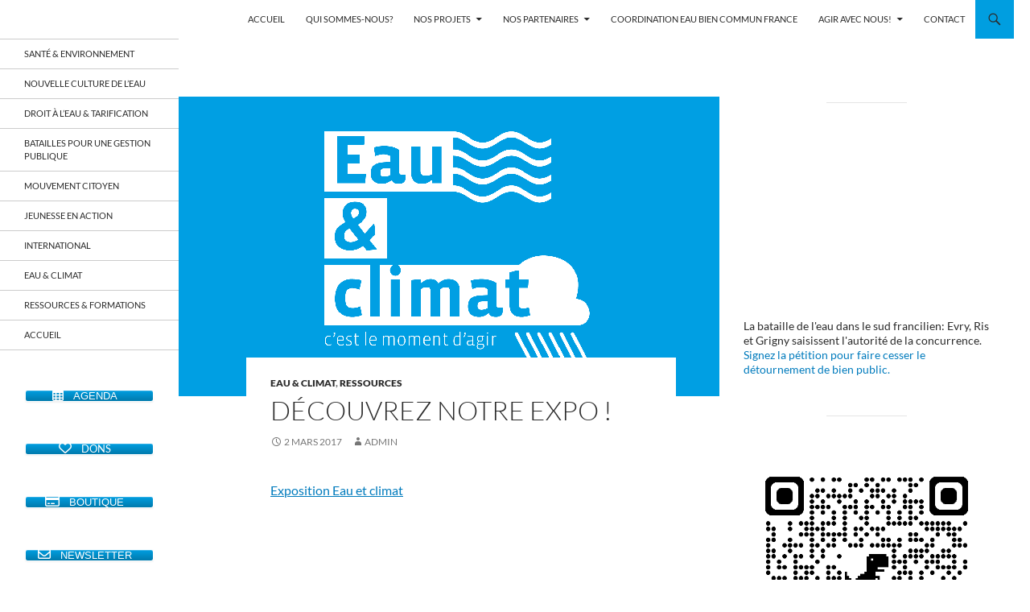

--- FILE ---
content_type: text/html; charset=UTF-8
request_url: http://eau-iledefrance.fr/eau-et-climat-cest-le-moment-dagir/
body_size: 20267
content:
<!DOCTYPE html>
<html lang="fr-FR">
<head>
	<meta charset="UTF-8">
	<meta name="viewport" content="width=device-width, initial-scale=1.0">
	<title>Découvrez notre expo ! | Coordination EAU Île-de-France</title>
	<link rel="profile" href="https://gmpg.org/xfn/11">
	<link rel="pingback" href="http://eau-iledefrance.fr/xmlrpc.php">
	<meta name='robots' content='max-image-preview:large' />
<link rel='dns-prefetch' href='//cdn.social9.com' />
<link rel='dns-prefetch' href='//stats.wp.com' />
<link rel='dns-prefetch' href='//v0.wordpress.com' />
<link rel='preconnect' href='//i0.wp.com' />
<link rel="alternate" type="application/rss+xml" title="Coordination EAU Île-de-France &raquo; Flux" href="https://eau-iledefrance.fr/feed/" />
<link rel="alternate" type="application/rss+xml" title="Coordination EAU Île-de-France &raquo; Flux des commentaires" href="https://eau-iledefrance.fr/comments/feed/" />
<link rel="alternate" type="application/rss+xml" title="Coordination EAU Île-de-France &raquo; Découvrez notre expo ! Flux des commentaires" href="https://eau-iledefrance.fr/eau-et-climat-cest-le-moment-dagir/feed/" />
<link rel="alternate" title="oEmbed (JSON)" type="application/json+oembed" href="https://eau-iledefrance.fr/wp-json/oembed/1.0/embed?url=https%3A%2F%2Feau-iledefrance.fr%2Feau-et-climat-cest-le-moment-dagir%2F" />
<link rel="alternate" title="oEmbed (XML)" type="text/xml+oembed" href="https://eau-iledefrance.fr/wp-json/oembed/1.0/embed?url=https%3A%2F%2Feau-iledefrance.fr%2Feau-et-climat-cest-le-moment-dagir%2F&#038;format=xml" />
<style id='wp-img-auto-sizes-contain-inline-css'>
img:is([sizes=auto i],[sizes^="auto," i]){contain-intrinsic-size:3000px 1500px}
/*# sourceURL=wp-img-auto-sizes-contain-inline-css */
</style>
<link rel='stylesheet' id='formidable-css' href='http://eau-iledefrance.fr/wp-content/plugins/formidable/css/formidableforms.css?ver=1141000' media='all' />
<link rel='stylesheet' id='twentyfourteen-jetpack-css' href='http://eau-iledefrance.fr/wp-content/plugins/jetpack/modules/theme-tools/compat/twentyfourteen.css?ver=15.4' media='all' />
<link rel='stylesheet' id='jetpack_related-posts-css' href='http://eau-iledefrance.fr/wp-content/plugins/jetpack/modules/related-posts/related-posts.css?ver=20240116' media='all' />
<link rel='stylesheet' id='s9-social-sharing-front-css' href='http://eau-iledefrance.fr/wp-content/plugins/simplified-social-share/s9-social-sharing/assets/css/s9-social-sharing-front.css?ver=6.2' media='all' />
<style id='wp-emoji-styles-inline-css'>

	img.wp-smiley, img.emoji {
		display: inline !important;
		border: none !important;
		box-shadow: none !important;
		height: 1em !important;
		width: 1em !important;
		margin: 0 0.07em !important;
		vertical-align: -0.1em !important;
		background: none !important;
		padding: 0 !important;
	}
/*# sourceURL=wp-emoji-styles-inline-css */
</style>
<link rel='stylesheet' id='wp-block-library-css' href='http://eau-iledefrance.fr/wp-includes/css/dist/block-library/style.min.css?ver=6.9' media='all' />
<style id='wp-block-library-theme-inline-css'>
.wp-block-audio :where(figcaption){color:#555;font-size:13px;text-align:center}.is-dark-theme .wp-block-audio :where(figcaption){color:#ffffffa6}.wp-block-audio{margin:0 0 1em}.wp-block-code{border:1px solid #ccc;border-radius:4px;font-family:Menlo,Consolas,monaco,monospace;padding:.8em 1em}.wp-block-embed :where(figcaption){color:#555;font-size:13px;text-align:center}.is-dark-theme .wp-block-embed :where(figcaption){color:#ffffffa6}.wp-block-embed{margin:0 0 1em}.blocks-gallery-caption{color:#555;font-size:13px;text-align:center}.is-dark-theme .blocks-gallery-caption{color:#ffffffa6}:root :where(.wp-block-image figcaption){color:#555;font-size:13px;text-align:center}.is-dark-theme :root :where(.wp-block-image figcaption){color:#ffffffa6}.wp-block-image{margin:0 0 1em}.wp-block-pullquote{border-bottom:4px solid;border-top:4px solid;color:currentColor;margin-bottom:1.75em}.wp-block-pullquote :where(cite),.wp-block-pullquote :where(footer),.wp-block-pullquote__citation{color:currentColor;font-size:.8125em;font-style:normal;text-transform:uppercase}.wp-block-quote{border-left:.25em solid;margin:0 0 1.75em;padding-left:1em}.wp-block-quote cite,.wp-block-quote footer{color:currentColor;font-size:.8125em;font-style:normal;position:relative}.wp-block-quote:where(.has-text-align-right){border-left:none;border-right:.25em solid;padding-left:0;padding-right:1em}.wp-block-quote:where(.has-text-align-center){border:none;padding-left:0}.wp-block-quote.is-large,.wp-block-quote.is-style-large,.wp-block-quote:where(.is-style-plain){border:none}.wp-block-search .wp-block-search__label{font-weight:700}.wp-block-search__button{border:1px solid #ccc;padding:.375em .625em}:where(.wp-block-group.has-background){padding:1.25em 2.375em}.wp-block-separator.has-css-opacity{opacity:.4}.wp-block-separator{border:none;border-bottom:2px solid;margin-left:auto;margin-right:auto}.wp-block-separator.has-alpha-channel-opacity{opacity:1}.wp-block-separator:not(.is-style-wide):not(.is-style-dots){width:100px}.wp-block-separator.has-background:not(.is-style-dots){border-bottom:none;height:1px}.wp-block-separator.has-background:not(.is-style-wide):not(.is-style-dots){height:2px}.wp-block-table{margin:0 0 1em}.wp-block-table td,.wp-block-table th{word-break:normal}.wp-block-table :where(figcaption){color:#555;font-size:13px;text-align:center}.is-dark-theme .wp-block-table :where(figcaption){color:#ffffffa6}.wp-block-video :where(figcaption){color:#555;font-size:13px;text-align:center}.is-dark-theme .wp-block-video :where(figcaption){color:#ffffffa6}.wp-block-video{margin:0 0 1em}:root :where(.wp-block-template-part.has-background){margin-bottom:0;margin-top:0;padding:1.25em 2.375em}
/*# sourceURL=/wp-includes/css/dist/block-library/theme.min.css */
</style>
<style id='classic-theme-styles-inline-css'>
/*! This file is auto-generated */
.wp-block-button__link{color:#fff;background-color:#32373c;border-radius:9999px;box-shadow:none;text-decoration:none;padding:calc(.667em + 2px) calc(1.333em + 2px);font-size:1.125em}.wp-block-file__button{background:#32373c;color:#fff;text-decoration:none}
/*# sourceURL=/wp-includes/css/classic-themes.min.css */
</style>
<link rel='stylesheet' id='mediaelement-css' href='http://eau-iledefrance.fr/wp-includes/js/mediaelement/mediaelementplayer-legacy.min.css?ver=4.2.17' media='all' />
<link rel='stylesheet' id='wp-mediaelement-css' href='http://eau-iledefrance.fr/wp-includes/js/mediaelement/wp-mediaelement.min.css?ver=6.9' media='all' />
<style id='jetpack-sharing-buttons-style-inline-css'>
.jetpack-sharing-buttons__services-list{display:flex;flex-direction:row;flex-wrap:wrap;gap:0;list-style-type:none;margin:5px;padding:0}.jetpack-sharing-buttons__services-list.has-small-icon-size{font-size:12px}.jetpack-sharing-buttons__services-list.has-normal-icon-size{font-size:16px}.jetpack-sharing-buttons__services-list.has-large-icon-size{font-size:24px}.jetpack-sharing-buttons__services-list.has-huge-icon-size{font-size:36px}@media print{.jetpack-sharing-buttons__services-list{display:none!important}}.editor-styles-wrapper .wp-block-jetpack-sharing-buttons{gap:0;padding-inline-start:0}ul.jetpack-sharing-buttons__services-list.has-background{padding:1.25em 2.375em}
/*# sourceURL=http://eau-iledefrance.fr/wp-content/plugins/jetpack/_inc/blocks/sharing-buttons/view.css */
</style>
<style id='global-styles-inline-css'>
:root{--wp--preset--aspect-ratio--square: 1;--wp--preset--aspect-ratio--4-3: 4/3;--wp--preset--aspect-ratio--3-4: 3/4;--wp--preset--aspect-ratio--3-2: 3/2;--wp--preset--aspect-ratio--2-3: 2/3;--wp--preset--aspect-ratio--16-9: 16/9;--wp--preset--aspect-ratio--9-16: 9/16;--wp--preset--color--black: #ffffff;--wp--preset--color--cyan-bluish-gray: #abb8c3;--wp--preset--color--white: #fff;--wp--preset--color--pale-pink: #f78da7;--wp--preset--color--vivid-red: #cf2e2e;--wp--preset--color--luminous-vivid-orange: #ff6900;--wp--preset--color--luminous-vivid-amber: #fcb900;--wp--preset--color--light-green-cyan: #7bdcb5;--wp--preset--color--vivid-green-cyan: #00d084;--wp--preset--color--pale-cyan-blue: #8ed1fc;--wp--preset--color--vivid-cyan-blue: #0693e3;--wp--preset--color--vivid-purple: #9b51e0;--wp--preset--color--green: #009ee0;--wp--preset--color--dark-gray: #2b2b2b;--wp--preset--color--medium-gray: #767676;--wp--preset--color--light-gray: #f5f5f5;--wp--preset--gradient--vivid-cyan-blue-to-vivid-purple: linear-gradient(135deg,rgb(6,147,227) 0%,rgb(155,81,224) 100%);--wp--preset--gradient--light-green-cyan-to-vivid-green-cyan: linear-gradient(135deg,rgb(122,220,180) 0%,rgb(0,208,130) 100%);--wp--preset--gradient--luminous-vivid-amber-to-luminous-vivid-orange: linear-gradient(135deg,rgb(252,185,0) 0%,rgb(255,105,0) 100%);--wp--preset--gradient--luminous-vivid-orange-to-vivid-red: linear-gradient(135deg,rgb(255,105,0) 0%,rgb(207,46,46) 100%);--wp--preset--gradient--very-light-gray-to-cyan-bluish-gray: linear-gradient(135deg,rgb(238,238,238) 0%,rgb(169,184,195) 100%);--wp--preset--gradient--cool-to-warm-spectrum: linear-gradient(135deg,rgb(74,234,220) 0%,rgb(151,120,209) 20%,rgb(207,42,186) 40%,rgb(238,44,130) 60%,rgb(251,105,98) 80%,rgb(254,248,76) 100%);--wp--preset--gradient--blush-light-purple: linear-gradient(135deg,rgb(255,206,236) 0%,rgb(152,150,240) 100%);--wp--preset--gradient--blush-bordeaux: linear-gradient(135deg,rgb(254,205,165) 0%,rgb(254,45,45) 50%,rgb(107,0,62) 100%);--wp--preset--gradient--luminous-dusk: linear-gradient(135deg,rgb(255,203,112) 0%,rgb(199,81,192) 50%,rgb(65,88,208) 100%);--wp--preset--gradient--pale-ocean: linear-gradient(135deg,rgb(255,245,203) 0%,rgb(182,227,212) 50%,rgb(51,167,181) 100%);--wp--preset--gradient--electric-grass: linear-gradient(135deg,rgb(202,248,128) 0%,rgb(113,206,126) 100%);--wp--preset--gradient--midnight: linear-gradient(135deg,rgb(2,3,129) 0%,rgb(40,116,252) 100%);--wp--preset--font-size--small: 13px;--wp--preset--font-size--medium: 20px;--wp--preset--font-size--large: 36px;--wp--preset--font-size--x-large: 42px;--wp--preset--spacing--20: 0.44rem;--wp--preset--spacing--30: 0.67rem;--wp--preset--spacing--40: 1rem;--wp--preset--spacing--50: 1.5rem;--wp--preset--spacing--60: 2.25rem;--wp--preset--spacing--70: 3.38rem;--wp--preset--spacing--80: 5.06rem;--wp--preset--shadow--natural: 6px 6px 9px rgba(0, 0, 0, 0.2);--wp--preset--shadow--deep: 12px 12px 50px rgba(0, 0, 0, 0.4);--wp--preset--shadow--sharp: 6px 6px 0px rgba(0, 0, 0, 0.2);--wp--preset--shadow--outlined: 6px 6px 0px -3px rgb(255, 255, 255), 6px 6px rgb(0, 0, 0);--wp--preset--shadow--crisp: 6px 6px 0px rgb(0, 0, 0);}:where(.is-layout-flex){gap: 0.5em;}:where(.is-layout-grid){gap: 0.5em;}body .is-layout-flex{display: flex;}.is-layout-flex{flex-wrap: wrap;align-items: center;}.is-layout-flex > :is(*, div){margin: 0;}body .is-layout-grid{display: grid;}.is-layout-grid > :is(*, div){margin: 0;}:where(.wp-block-columns.is-layout-flex){gap: 2em;}:where(.wp-block-columns.is-layout-grid){gap: 2em;}:where(.wp-block-post-template.is-layout-flex){gap: 1.25em;}:where(.wp-block-post-template.is-layout-grid){gap: 1.25em;}.has-black-color{color: var(--wp--preset--color--black) !important;}.has-cyan-bluish-gray-color{color: var(--wp--preset--color--cyan-bluish-gray) !important;}.has-white-color{color: var(--wp--preset--color--white) !important;}.has-pale-pink-color{color: var(--wp--preset--color--pale-pink) !important;}.has-vivid-red-color{color: var(--wp--preset--color--vivid-red) !important;}.has-luminous-vivid-orange-color{color: var(--wp--preset--color--luminous-vivid-orange) !important;}.has-luminous-vivid-amber-color{color: var(--wp--preset--color--luminous-vivid-amber) !important;}.has-light-green-cyan-color{color: var(--wp--preset--color--light-green-cyan) !important;}.has-vivid-green-cyan-color{color: var(--wp--preset--color--vivid-green-cyan) !important;}.has-pale-cyan-blue-color{color: var(--wp--preset--color--pale-cyan-blue) !important;}.has-vivid-cyan-blue-color{color: var(--wp--preset--color--vivid-cyan-blue) !important;}.has-vivid-purple-color{color: var(--wp--preset--color--vivid-purple) !important;}.has-black-background-color{background-color: var(--wp--preset--color--black) !important;}.has-cyan-bluish-gray-background-color{background-color: var(--wp--preset--color--cyan-bluish-gray) !important;}.has-white-background-color{background-color: var(--wp--preset--color--white) !important;}.has-pale-pink-background-color{background-color: var(--wp--preset--color--pale-pink) !important;}.has-vivid-red-background-color{background-color: var(--wp--preset--color--vivid-red) !important;}.has-luminous-vivid-orange-background-color{background-color: var(--wp--preset--color--luminous-vivid-orange) !important;}.has-luminous-vivid-amber-background-color{background-color: var(--wp--preset--color--luminous-vivid-amber) !important;}.has-light-green-cyan-background-color{background-color: var(--wp--preset--color--light-green-cyan) !important;}.has-vivid-green-cyan-background-color{background-color: var(--wp--preset--color--vivid-green-cyan) !important;}.has-pale-cyan-blue-background-color{background-color: var(--wp--preset--color--pale-cyan-blue) !important;}.has-vivid-cyan-blue-background-color{background-color: var(--wp--preset--color--vivid-cyan-blue) !important;}.has-vivid-purple-background-color{background-color: var(--wp--preset--color--vivid-purple) !important;}.has-black-border-color{border-color: var(--wp--preset--color--black) !important;}.has-cyan-bluish-gray-border-color{border-color: var(--wp--preset--color--cyan-bluish-gray) !important;}.has-white-border-color{border-color: var(--wp--preset--color--white) !important;}.has-pale-pink-border-color{border-color: var(--wp--preset--color--pale-pink) !important;}.has-vivid-red-border-color{border-color: var(--wp--preset--color--vivid-red) !important;}.has-luminous-vivid-orange-border-color{border-color: var(--wp--preset--color--luminous-vivid-orange) !important;}.has-luminous-vivid-amber-border-color{border-color: var(--wp--preset--color--luminous-vivid-amber) !important;}.has-light-green-cyan-border-color{border-color: var(--wp--preset--color--light-green-cyan) !important;}.has-vivid-green-cyan-border-color{border-color: var(--wp--preset--color--vivid-green-cyan) !important;}.has-pale-cyan-blue-border-color{border-color: var(--wp--preset--color--pale-cyan-blue) !important;}.has-vivid-cyan-blue-border-color{border-color: var(--wp--preset--color--vivid-cyan-blue) !important;}.has-vivid-purple-border-color{border-color: var(--wp--preset--color--vivid-purple) !important;}.has-vivid-cyan-blue-to-vivid-purple-gradient-background{background: var(--wp--preset--gradient--vivid-cyan-blue-to-vivid-purple) !important;}.has-light-green-cyan-to-vivid-green-cyan-gradient-background{background: var(--wp--preset--gradient--light-green-cyan-to-vivid-green-cyan) !important;}.has-luminous-vivid-amber-to-luminous-vivid-orange-gradient-background{background: var(--wp--preset--gradient--luminous-vivid-amber-to-luminous-vivid-orange) !important;}.has-luminous-vivid-orange-to-vivid-red-gradient-background{background: var(--wp--preset--gradient--luminous-vivid-orange-to-vivid-red) !important;}.has-very-light-gray-to-cyan-bluish-gray-gradient-background{background: var(--wp--preset--gradient--very-light-gray-to-cyan-bluish-gray) !important;}.has-cool-to-warm-spectrum-gradient-background{background: var(--wp--preset--gradient--cool-to-warm-spectrum) !important;}.has-blush-light-purple-gradient-background{background: var(--wp--preset--gradient--blush-light-purple) !important;}.has-blush-bordeaux-gradient-background{background: var(--wp--preset--gradient--blush-bordeaux) !important;}.has-luminous-dusk-gradient-background{background: var(--wp--preset--gradient--luminous-dusk) !important;}.has-pale-ocean-gradient-background{background: var(--wp--preset--gradient--pale-ocean) !important;}.has-electric-grass-gradient-background{background: var(--wp--preset--gradient--electric-grass) !important;}.has-midnight-gradient-background{background: var(--wp--preset--gradient--midnight) !important;}.has-small-font-size{font-size: var(--wp--preset--font-size--small) !important;}.has-medium-font-size{font-size: var(--wp--preset--font-size--medium) !important;}.has-large-font-size{font-size: var(--wp--preset--font-size--large) !important;}.has-x-large-font-size{font-size: var(--wp--preset--font-size--x-large) !important;}
:where(.wp-block-post-template.is-layout-flex){gap: 1.25em;}:where(.wp-block-post-template.is-layout-grid){gap: 1.25em;}
:where(.wp-block-term-template.is-layout-flex){gap: 1.25em;}:where(.wp-block-term-template.is-layout-grid){gap: 1.25em;}
:where(.wp-block-columns.is-layout-flex){gap: 2em;}:where(.wp-block-columns.is-layout-grid){gap: 2em;}
:root :where(.wp-block-pullquote){font-size: 1.5em;line-height: 1.6;}
/*# sourceURL=global-styles-inline-css */
</style>
<link rel='stylesheet' id='sow-button-base-css' href='http://eau-iledefrance.fr/wp-content/plugins/so-widgets-bundle/widgets/button/css/style.css?ver=1.70.4' media='all' />
<link rel='stylesheet' id='sow-button-atom-7e9ed37e6d13-css' href='http://eau-iledefrance.fr/wp-content/uploads/siteorigin-widgets/sow-button-atom-7e9ed37e6d13.css?ver=6.9' media='all' />
<link rel='stylesheet' id='sow-button-atom-fd16386a5383-css' href='http://eau-iledefrance.fr/wp-content/uploads/siteorigin-widgets/sow-button-atom-fd16386a5383.css?ver=6.9' media='all' />
<link rel='stylesheet' id='font-awesome-css' href='http://eau-iledefrance.fr/wp-content/plugins/elementor/assets/lib/font-awesome/css/font-awesome.min.css?ver=4.7.0' media='all' />
<link rel='stylesheet' id='main-style-css' href='http://eau-iledefrance.fr/wp-content/plugins/social-icon-widget/assets/css/style.css?ver=6.9' media='all' />
<link rel='stylesheet' id='twentyfourteen-lato-css' href='http://eau-iledefrance.fr/wp-content/themes/twentyfourteen/fonts/font-lato.css?ver=20230328' media='all' />
<link rel='stylesheet' id='genericons-css' href='http://eau-iledefrance.fr/wp-content/plugins/jetpack/_inc/genericons/genericons/genericons.css?ver=3.1' media='all' />
<link rel='stylesheet' id='twentyfourteen-style-css' href='http://eau-iledefrance.fr/wp-content/themes/twentyfourteen/style.css?ver=20251202' media='all' />
<link rel='stylesheet' id='twentyfourteen-block-style-css' href='http://eau-iledefrance.fr/wp-content/themes/twentyfourteen/css/blocks.css?ver=20250715' media='all' />
<link rel='stylesheet' id='sharedaddy-css' href='http://eau-iledefrance.fr/wp-content/plugins/jetpack/modules/sharedaddy/sharing.css?ver=15.4' media='all' />
<link rel='stylesheet' id='social-logos-css' href='http://eau-iledefrance.fr/wp-content/plugins/jetpack/_inc/social-logos/social-logos.min.css?ver=15.4' media='all' />
<script id="jetpack_related-posts-js-extra">
var related_posts_js_options = {"post_heading":"h4"};
//# sourceURL=jetpack_related-posts-js-extra
</script>
<script src="http://eau-iledefrance.fr/wp-content/plugins/jetpack/_inc/build/related-posts/related-posts.min.js?ver=20240116" id="jetpack_related-posts-js"></script>
<script id="s9-sdk" async defer data-hide-popup="true" content="" src="//cdn.social9.com/js/socialshare.min.js"></script><script src="http://eau-iledefrance.fr/wp-includes/js/tinymce/tinymce.min.js?ver=49110-20250317" id="wp-tinymce-root-js"></script>
<script src="http://eau-iledefrance.fr/wp-includes/js/tinymce/plugins/compat3x/plugin.min.js?ver=49110-20250317" id="wp-tinymce-js"></script>
<script src="http://eau-iledefrance.fr/wp-includes/js/jquery/jquery.min.js?ver=3.7.1" id="jquery-core-js"></script>
<script src="http://eau-iledefrance.fr/wp-includes/js/jquery/jquery-migrate.min.js?ver=3.4.1" id="jquery-migrate-js"></script>
<script src="http://eau-iledefrance.fr/wp-content/themes/twentyfourteen/js/functions.js?ver=20250729" id="twentyfourteen-script-js" defer data-wp-strategy="defer"></script>
<link rel="https://api.w.org/" href="https://eau-iledefrance.fr/wp-json/" /><link rel="alternate" title="JSON" type="application/json" href="https://eau-iledefrance.fr/wp-json/wp/v2/posts/5103" /><link rel="EditURI" type="application/rsd+xml" title="RSD" href="https://eau-iledefrance.fr/xmlrpc.php?rsd" />
<meta name="generator" content="WordPress 6.9" />
<link rel="canonical" href="https://eau-iledefrance.fr/eau-et-climat-cest-le-moment-dagir/" />
<link rel='shortlink' href='https://wp.me/p2ZctV-1kj' />
<style id="fourteen-colors" type="text/css">/* Custom Contrast Color */
		.site:before,
		#secondary,
		.site-header,
		.site-footer,
		.menu-toggle,
		.featured-content,
		.featured-content .entry-header,
		.slider-direction-nav a,
		.ie8 .featured-content,
		.ie8 .site:before,
		.has-black-background-color {
			background-color: #ffffff;
		}

		.has-black-color {
			color: #ffffff;
		}

		.grid .featured-content .entry-header,
		.ie8 .grid .featured-content .entry-header {
			border-color: #ffffff;
		}

		.slider-control-paging a:before {
			background-color: rgba(255,255,255,.33);
		}

		.hentry .mejs-mediaelement,
		.widget .mejs-mediaelement,
 		.hentry .mejs-container .mejs-controls,
 		.widget .mejs-container .mejs-controls {
			background: #ffffff;
		}

		/* Player controls need separation from the contrast background */
		.primary-sidebar .mejs-controls,
		.site-footer .mejs-controls {
			border: 1px solid;
		}
		
			.site-description,
			.secondary-navigation a,
			.widget,
			.widget a,
			.widget-title,
			.widget-title a,
			.widget_calendar caption,
			.site-header a,
			.site-title a,
			.site-title a:hover,
			.menu-toggle:before,
			.site-footer,
			.site-footer a,
			.featured-content a,
			.featured-content .entry-meta,
			.slider-direction-nav a:before,
			.hentry .mejs-container .mejs-controls .mejs-time span,
			.widget .mejs-container .mejs-controls .mejs-time span,
			.hentry .mejs-controls .mejs-button button,
			.widget .mejs-controls .mejs-button button {
				color: #2b2b2b;
			}

			@media screen and (min-width: 783px) {
				.primary-navigation ul ul a {
					color: #fff;
				}
			}

			@media screen and (min-width: 1008px) {
				.secondary-navigation ul ul a,
				.secondary-navigation li:hover > a,
				.secondary-navigation li.focus > a {
					color: #fff;
				}
			}

			.widget_calendar tbody a,
			.site-footer .widget_calendar tbody a,
			.slider-direction-nav a:hover:before {
				color: #fff;
			}

			.slider-control-paging a:before {
				background-color: rgba(0, 0, 0, .33);
			}

			.featured-content {
				background-image: url(https://eau-iledefrance.fr/wp-content/plugins/fourteen-colors/pattern-dark-inverse.svg);
			}

			.site-navigation li,
			#secondary,
			.secondary-navigation,
			.secondary-navigation li,
			.widget table,
			.widget th,
			.widget td,
			.widget_archive li,
			.widget_categories li,
			.widget_links li,
			.widget_meta li,
			.widget_nav_menu li,
			.widget_pages li,
			.widget_recent_comments li,
			.widget_recent_entries li,
			.widget_text li,
			.widget_categories li ul,
			.widget_nav_menu li ul,
			.widget_pages li ul,
			.widget_text li ul,
			.widget abbr[title] {
				border-color: rgba(0, 0, 0, .2);
			}

			.widget input,
			.widget textarea {
				background-color: rgba(0, 0, 0, .02);
				border-color: rgba(0, 0, 0, .2);
				color: #000;
			}

			.widget input:focus, .widget textarea:focus {
				border-color: rgba(0, 0, 0, 0.4);
			}

			.widget_twentyfourteen_ephemera .entry-meta a {
				color: rgba(0, 0, 0, 0.7);
			}

			.widget_twentyfourteen_ephemera > ol > li {
				border-bottom-color: rgba(0, 0, 0, 0.2);
			}

			#supplementary + .site-info {
				border-top: 1px solid rgba(0, 0, 0, 0.2);
			}

			.hentry .mejs-controls .mejs-time-rail .mejs-time-total,
			.widget .mejs-controls .mejs-time-rail .mejs-time-total,
			.hentry .mejs-controls .mejs-horizontal-volume-slider .mejs-horizontal-volume-total,
			.widget .mejs-controls .mejs-horizontal-volume-slider .mejs-horizontal-volume-total {
				background: rgba(0,0,0,.3);
			}

			.hentry .mejs-controls .mejs-time-rail .mejs-time-loaded,
			.widget .mejs-controls .mejs-time-rail .mejs-time-loaded,
			.hentry .mejs-controls .mejs-horizontal-volume-slider .mejs-horizontal-volume-current,
			.widget .mejs-controls .mejs-horizontal-volume-slider .mejs-horizontal-volume-current {
				background-color: #2b2b2b;
			}

			/* Override the site title color option with an over-qualified selector, as the option is hidden. */
			h1.site-title a {
				color: #2b2b2b;
			}
		
		.menu-toggle:active,
		.menu-toggle:focus,
		.menu-toggle:hover {
			background-color: #ffffff;
		}
		/* Custom accent color. */
		button,
		.button,
		.contributor-posts-link,
		input[type="button"],
		input[type="reset"],
		input[type="submit"],
		.search-toggle,
		.hentry .mejs-controls .mejs-time-rail .mejs-time-current,
		.widget .mejs-controls .mejs-time-rail .mejs-time-current,
		.hentry .mejs-overlay:hover .mejs-overlay-button,
		.widget .mejs-overlay:hover .mejs-overlay-button,
		.widget button,
		.widget .button,
		.widget input[type="button"],
		.widget input[type="reset"],
		.widget input[type="submit"],
		.widget_calendar tbody a,
		.content-sidebar .widget input[type="button"],
		.content-sidebar .widget input[type="reset"],
		.content-sidebar .widget input[type="submit"],
		.slider-control-paging .slider-active:before,
		.slider-control-paging .slider-active:hover:before,
		.slider-direction-nav a:hover,
		.ie8 .primary-navigation ul ul,
		.ie8 .secondary-navigation ul ul,
		.ie8 .primary-navigation li:hover > a,
		.ie8 .primary-navigation li.focus > a,
		.ie8 .secondary-navigation li:hover > a,
		.ie8 .secondary-navigation li.focus > a,
		.wp-block-file .wp-block-file__button,
		.wp-block-button__link,
		.has-green-background-color {
			background-color: #009ee0;
		}

		.site-navigation a:hover,
		.is-style-outline .wp-block-button__link:not(.has-text-color),
		.has-green-color {
			color: #009ee0;
		}

		::-moz-selection {
			background: #009ee0;
		}

		::selection {
			background: #009ee0;
		}

		.paging-navigation .page-numbers.current {
			border-color: #009ee0;
		}

		@media screen and (min-width: 782px) {
			.primary-navigation li:hover > a,
			.primary-navigation li.focus > a,
			.primary-navigation ul ul {
				background-color: #009ee0;
			}
		}

		@media screen and (min-width: 1008px) {
			.secondary-navigation li:hover > a,
			.secondary-navigation li.focus > a,
			.secondary-navigation ul ul {
				background-color: #009ee0;
			}
		}
	
			.contributor-posts-link,
			.button,
			button,
			input[type="button"],
			input[type="reset"],
			input[type="submit"],
			.search-toggle:before,
			.hentry .mejs-overlay:hover .mejs-overlay-button,
			.widet .mejs-overlay:hover .mejs-overlay-button,
			.widget button,
			.widget .button,
			.widget input[type="button"],
			.widget input[type="reset"],
			.widget input[type="submit"],
			.widget_calendar tbody a,
			.widget_calendar tbody a:hover,
			.site-footer .widget_calendar tbody a,
			.content-sidebar .widget input[type="button"],
			.content-sidebar .widget input[type="reset"],
			.content-sidebar .widget input[type="submit"],
			button:hover,
			button:focus,
			.button:hover,
			.button:focus,
			.widget a.button:hover,
			.widget a.button:focus,
			.widget a.button:active,
			.content-sidebar .widget a.button,
			.content-sidebar .widget a.button:hover,
			.content-sidebar .widget a.button:focus,
			.content-sidebar .widget a.button:active,
			.contributor-posts-link:hover,
			.contributor-posts-link:active,
			input[type="button"]:hover,
			input[type="button"]:focus,
			input[type="reset"]:hover,
			input[type="reset"]:focus,
			input[type="submit"]:hover,
			input[type="submit"]:focus,
			.slider-direction-nav a:hover:before,
			.ie8 .primary-navigation li:hover > a,
			.ie8 .primary-navigation li.focus > a,
			.ie8 .secondary-navigation li:hover > a,
			.ie8 .secondary-navigation li.focus > a,
			.is-style-outline .wp-block-button__link:not(.has-text-color):hover,
			.is-style-outline .wp-block-button__link:not(.has-text-color):focus,
			.wp-block-button__link {
				color: #2b2b2b;
			}

			@media screen and (min-width: 782px) {
				.site-navigation li .current_page_item > a,
				.site-navigation li .current_page_ancestor > a,
				.site-navigation li .current-menu-item > a,
				.site-navigation li .current-menu-ancestor > a,
				.primary-navigation ul ul a,
				.primary-navigation li:hover > a,
				.primary-navigation li.focus > a,
				.primary-navigation ul ul {
					color: #2b2b2b;
				}
			}

			@media screen and (min-width: 1008px) {
				.secondary-navigation ul ul a,
				.secondary-navigation li:hover > a,
				.secondary-navigation li.focus > a,
				.secondary-navigation ul ul {
					color: #2b2b2b;
				}
			}

			::selection {
				color: #2b2b2b;
			}

			::-moz-selection {
				color: #2b2b2b;
			}

			.hentry .mejs-controls .mejs-time-rail .mejs-time-loaded,
			.widget .mejs-controls .mejs-time-rail .mejs-time-loaded {
				background-color: #2b2b2b;
			}

		
		/* Generated variants of custom accent color. */
		a,
		.content-sidebar .widget a {
			color: #007bbd;
		}

		.contributor-posts-link:hover,
		.button:hover,
		.button:focus,
		.slider-control-paging a:hover:before,
		.search-toggle:hover,
		.search-toggle.active,
		.search-box,
		.widget_calendar tbody a:hover,
		button:hover,
		button:focus,
		input[type="button"]:hover,
		input[type="button"]:focus,
		input[type="reset"]:hover,
		input[type="reset"]:focus,
		input[type="submit"]:hover,
		input[type="submit"]:focus,
		.widget button:hover,
		.widget .button:hover,
		.widget button:focus,
		.widget .button:focus,
		.widget input[type="button"]:hover,
		.widget input[type="button"]:focus,
		.widget input[type="reset"]:hover,
		.widget input[type="reset"]:focus,
		.widget input[type="submit"]:hover,
		.widget input[type="submit"]:focus,
		.content-sidebar .widget input[type="button"]:hover,
		.content-sidebar .widget input[type="button"]:focus,
		.content-sidebar .widget input[type="reset"]:hover,
		.content-sidebar .widget input[type="reset"]:focus,
		.content-sidebar .widget input[type="submit"]:hover,
		.content-sidebar .widget input[type="submit"]:focus,
		.ie8 .primary-navigation ul ul a:hover,
		.ie8 .primary-navigation ul ul li.focus > a,
		.ie8 .secondary-navigation ul ul a:hover,
		.ie8 .secondary-navigation ul ul li.focus > a,
		.wp-block-file .wp-block-file__button:hover,
		.wp-block-file .wp-block-file__button:focus,
		.wp-block-button__link:not(.has-text-color):hover,
		.wp-block-button__link:not(.has-text-color):focus,
		.is-style-outline .wp-block-button__link:not(.has-text-color):hover,
		.is-style-outline .wp-block-button__link:not(.has-text-color):focus {
			background-color: #1dbbfd;
		}

		.featured-content a:hover,
		.featured-content .entry-title a:hover,
		.widget a:hover,
		.widget-title a:hover,
		.widget_twentyfourteen_ephemera .entry-meta a:hover,
		.hentry .mejs-controls .mejs-button button:hover,
		.widget .mejs-controls .mejs-button button:hover,
		.site-info a:hover,
		.featured-content a:hover,
		.wp-block-latest-comments_comment-meta a:hover,
		.wp-block-latest-comments_comment-meta a:focus {
			color: #1dbbfd;
		}

		a:active,
		a:hover,
		.entry-title a:hover,
		.entry-meta a:hover,
		.cat-links a:hover,
		.entry-content .edit-link a:hover,
		.post-navigation a:hover,
		.image-navigation a:hover,
		.comment-author a:hover,
		.comment-list .pingback a:hover,
		.comment-list .trackback a:hover,
		.comment-metadata a:hover,
		.comment-reply-title small a:hover,
		.content-sidebar .widget a:hover,
		.content-sidebar .widget .widget-title a:hover,
		.content-sidebar .widget_twentyfourteen_ephemera .entry-meta a:hover {
			color: #1d98da;
		}

		.page-links a:hover,
		.paging-navigation a:hover {
			border-color: #1d98da;
		}

		.entry-meta .tag-links a:hover:before {
			border-right-color: #1d98da;
		}

		.page-links a:hover,
		.entry-meta .tag-links a:hover {
			background-color: #1d98da;
		}

		@media screen and (min-width: 782px) {
			.primary-navigation ul ul a:hover,
			.primary-navigation ul ul li.focus > a {
				background-color: #1dbbfd;
			}
		}

		@media screen and (min-width: 1008px) {
			.secondary-navigation ul ul a:hover,
			.secondary-navigation ul ul li.focus > a {
				background-color: #1dbbfd;
			}
		}

		button:active,
		.button:active,
		.contributor-posts-link:active,
		input[type="button"]:active,
		input[type="reset"]:active,
		input[type="submit"]:active,
		.widget input[type="button"]:active,
		.widget input[type="reset"]:active,
		.widget input[type="submit"]:active,
		.content-sidebar .widget input[type="button"]:active,
		.content-sidebar .widget input[type="reset"]:active,
		.content-sidebar .widget input[type="submit"]:active,
		.wp-block-file .wp-block-file__button:active,
		.wp-block-button__link:active {
			background-color: #31cfff;
		}

		.site-navigation .current_page_item > a,
		.site-navigation .current_page_ancestor > a,
		.site-navigation .current-menu-item > a,
		.site-navigation .current-menu-ancestor > a {
			color: #31cfff;
		}
	</style>	<style>img#wpstats{display:none}</style>
		<meta name="generator" content="Elementor 3.34.1; features: e_font_icon_svg, additional_custom_breakpoints; settings: css_print_method-external, google_font-enabled, font_display-swap">
			<style>
				.e-con.e-parent:nth-of-type(n+4):not(.e-lazyloaded):not(.e-no-lazyload),
				.e-con.e-parent:nth-of-type(n+4):not(.e-lazyloaded):not(.e-no-lazyload) * {
					background-image: none !important;
				}
				@media screen and (max-height: 1024px) {
					.e-con.e-parent:nth-of-type(n+3):not(.e-lazyloaded):not(.e-no-lazyload),
					.e-con.e-parent:nth-of-type(n+3):not(.e-lazyloaded):not(.e-no-lazyload) * {
						background-image: none !important;
					}
				}
				@media screen and (max-height: 640px) {
					.e-con.e-parent:nth-of-type(n+2):not(.e-lazyloaded):not(.e-no-lazyload),
					.e-con.e-parent:nth-of-type(n+2):not(.e-lazyloaded):not(.e-no-lazyload) * {
						background-image: none !important;
					}
				}
			</style>
					<style type="text/css" id="twentyfourteen-header-css">
				.site-title,
		.site-description {
			clip-path: inset(50%);
			position: absolute;
		}
				</style>
		<style id="custom-background-css">
body.custom-background { background-color: #ffffff; }
</style>
	
<!-- Jetpack Open Graph Tags -->
<meta property="og:type" content="article" />
<meta property="og:title" content="Découvrez notre expo !" />
<meta property="og:url" content="https://eau-iledefrance.fr/eau-et-climat-cest-le-moment-dagir/" />
<meta property="og:description" content="Exposition Eau et climat Description: 18 panneaux (60X80cm) en plastique souple, avec œillets. Cette exposition est mise à la disposition des collectivités et des associations. Pour en connaître le…" />
<meta property="article:published_time" content="2017-03-02T15:34:50+00:00" />
<meta property="article:modified_time" content="2025-04-14T12:21:33+00:00" />
<meta property="og:site_name" content="Coordination EAU Île-de-France" />
<meta property="og:image" content="https://i0.wp.com/eau-iledefrance.fr/wp-content/uploads/2015/08/INTRTOExpoEAUCLIMAT.gif?fit=1200%2C857&#038;ssl=1" />
<meta property="og:image:width" content="1200" />
<meta property="og:image:height" content="857" />
<meta property="og:image:alt" content="" />
<meta property="og:locale" content="fr_FR" />
<meta name="twitter:text:title" content="Découvrez notre expo !" />
<meta name="twitter:image" content="https://i0.wp.com/eau-iledefrance.fr/wp-content/uploads/2015/08/INTRTOExpoEAUCLIMAT.gif?fit=1200%2C857&#038;ssl=1&#038;w=640" />
<meta name="twitter:card" content="summary_large_image" />

<!-- End Jetpack Open Graph Tags -->
<link rel="icon" href="https://i0.wp.com/eau-iledefrance.fr/wp-content/uploads/2022/04/cropped-Logo-EBC-France-Transparent-.png?fit=32%2C32&#038;ssl=1" sizes="32x32" />
<link rel="icon" href="https://i0.wp.com/eau-iledefrance.fr/wp-content/uploads/2022/04/cropped-Logo-EBC-France-Transparent-.png?fit=192%2C192&#038;ssl=1" sizes="192x192" />
<link rel="apple-touch-icon" href="https://i0.wp.com/eau-iledefrance.fr/wp-content/uploads/2022/04/cropped-Logo-EBC-France-Transparent-.png?fit=180%2C180&#038;ssl=1" />
<meta name="msapplication-TileImage" content="https://i0.wp.com/eau-iledefrance.fr/wp-content/uploads/2022/04/cropped-Logo-EBC-France-Transparent-.png?fit=270%2C270&#038;ssl=1" />
</head>

<body class="wp-singular post-template-default single single-post postid-5103 single-format-standard custom-background wp-embed-responsive wp-theme-twentyfourteen metaslider-plugin group-blog masthead-fixed singular elementor-default elementor-kit-24208">
<a class="screen-reader-text skip-link" href="#content">
	Aller au contenu</a>
<div id="page" class="hfeed site">
		
	<header id="masthead" class="site-header">
		<div class="header-main">
							<h1 class="site-title"><a href="https://eau-iledefrance.fr/" rel="home" >Coordination EAU Île-de-France</a></h1>
			
			<div class="search-toggle">
				<a href="#search-container" class="screen-reader-text" aria-expanded="false" aria-controls="search-container">
					Recherche				</a>
			</div>

			<nav id="primary-navigation" class="site-navigation primary-navigation">
				<button class="menu-toggle">Menu principal</button>
				<div class="menu-haut-container"><ul id="primary-menu" class="nav-menu"><li id="menu-item-5212" class="menu-item menu-item-type-custom menu-item-object-custom menu-item-5212"><a href="https://eau-iledefrance.fr">ACCUEIL</a></li>
<li id="menu-item-5162" class="menu-item menu-item-type-post_type menu-item-object-page menu-item-5162"><a href="https://eau-iledefrance.fr/qui-sommes-nous/">QUI SOMMES-NOUS?</a></li>
<li id="menu-item-23973" class="menu-item menu-item-type-post_type menu-item-object-page menu-item-has-children menu-item-23973"><a href="https://eau-iledefrance.fr/nos-projets/">NOS PROJETS</a>
<ul class="sub-menu">
	<li id="menu-item-24001" class="menu-item menu-item-type-post_type menu-item-object-page menu-item-24001"><a href="https://eau-iledefrance.fr/universite-bleue/">UNIVERSITE BLEUE</a></li>
	<li id="menu-item-23997" class="menu-item menu-item-type-post_type menu-item-object-page menu-item-23997"><a href="https://eau-iledefrance.fr/printemps-de-leau/">PRINTEMPS DE L’EAU</a></li>
	<li id="menu-item-23999" class="menu-item menu-item-type-post_type menu-item-object-page menu-item-23999"><a href="https://eau-iledefrance.fr/classe-eau-et-climat/">CLASSES EAU ET CLIMAT</a></li>
	<li id="menu-item-24000" class="menu-item menu-item-type-post_type menu-item-object-page menu-item-24000"><a href="https://eau-iledefrance.fr/forum-des-mouvements-de-leau/">FORUM DES MOUVEMENTS DE L’EAU</a></li>
	<li id="menu-item-23998" class="menu-item menu-item-type-post_type menu-item-object-page menu-item-23998"><a href="https://eau-iledefrance.fr/expositions-arbre-et-climat/">EXPOSITION ARBRES, EAU &amp; CLIMAT</a></li>
</ul>
</li>
<li id="menu-item-14749" class="menu-item menu-item-type-post_type menu-item-object-page menu-item-has-children menu-item-14749"><a href="https://eau-iledefrance.fr/nos-partenaires-3/">Nos partenaires</a>
<ul class="sub-menu">
	<li id="menu-item-14739" class="menu-item menu-item-type-post_type menu-item-object-page menu-item-14739"><a href="https://eau-iledefrance.fr/nos-partenaires-dans-le-monde/">dans le monde</a></li>
	<li id="menu-item-14738" class="menu-item menu-item-type-post_type menu-item-object-page menu-item-14738"><a href="https://eau-iledefrance.fr/nos-partenaires-en-france/">en France</a></li>
	<li id="menu-item-14737" class="menu-item menu-item-type-post_type menu-item-object-page menu-item-14737"><a href="https://eau-iledefrance.fr/nos-partenaires-en-ile-de-france/">en île-de-France</a></li>
	<li id="menu-item-14736" class="menu-item menu-item-type-post_type menu-item-object-page menu-item-14736"><a href="https://eau-iledefrance.fr/collectivites-et-regies-publiques-partenaires/">Collectivités et régies publiques</a></li>
	<li id="menu-item-14759" class="menu-item menu-item-type-post_type menu-item-object-page menu-item-14759"><a href="https://eau-iledefrance.fr/culturels/">culturels</a></li>
</ul>
</li>
<li id="menu-item-14953" class="menu-item menu-item-type-post_type menu-item-object-page menu-item-14953"><a href="https://eau-iledefrance.fr/reseau-des-associations-pour-leau/">COORDINATION EAU BIEN COMMUN FRANCE</a></li>
<li id="menu-item-8344" class="menu-item menu-item-type-post_type menu-item-object-page menu-item-has-children menu-item-8344"><a href="https://eau-iledefrance.fr/soutenir-la-coordination/">AGIR AVEC NOUS!</a>
<ul class="sub-menu">
	<li id="menu-item-5164" class="menu-item menu-item-type-post_type menu-item-object-page menu-item-5164"><a href="https://eau-iledefrance.fr/adherez/">ADHÉSION</a></li>
	<li id="menu-item-8439" class="menu-item menu-item-type-post_type menu-item-object-page menu-item-8439"><a href="https://eau-iledefrance.fr/nous-rejoindre/">ETRE BENEVOLE !</a></li>
	<li id="menu-item-24114" class="menu-item menu-item-type-post_type menu-item-object-page menu-item-24114"><a href="https://eau-iledefrance.fr/dons/">DONS</a></li>
</ul>
</li>
<li id="menu-item-5163" class="menu-item menu-item-type-post_type menu-item-object-page menu-item-5163"><a href="https://eau-iledefrance.fr/contact/">CONTACT</a></li>
</ul></div>			</nav>
		</div>

		<div id="search-container" class="search-box-wrapper hide">
			<div class="search-box">
				<form role="search" method="get" class="search-form" action="https://eau-iledefrance.fr/">
				<label>
					<span class="screen-reader-text">Rechercher :</span>
					<input type="search" class="search-field" placeholder="Rechercher…" value="" name="s" />
				</label>
				<input type="submit" class="search-submit" value="Rechercher" />
			</form>			</div>
		</div>
	</header><!-- #masthead -->

	<div id="main" class="site-main">

	<div id="primary" class="content-area">
		<div id="content" class="site-content" role="main">
			
<article id="post-5103" class="post-5103 post type-post status-publish format-standard has-post-thumbnail hentry category-eau-climat category-ressources tag-climat">
	
		<div class="post-thumbnail">
			<img fetchpriority="high" width="672" height="372" src="https://i0.wp.com/eau-iledefrance.fr/wp-content/uploads/2015/08/INTRTOExpoEAUCLIMAT.gif?resize=672%2C372&amp;ssl=1" class="attachment-post-thumbnail size-post-thumbnail wp-post-image" alt="" decoding="async" data-attachment-id="5184" data-permalink="https://eau-iledefrance.fr/eau-et-climat-cest-le-moment-dagir/intrtoexpoeauclimat/" data-orig-file="https://i0.wp.com/eau-iledefrance.fr/wp-content/uploads/2015/08/INTRTOExpoEAUCLIMAT.gif?fit=1984%2C1417&amp;ssl=1" data-orig-size="1984,1417" data-comments-opened="1" data-image-meta="{&quot;aperture&quot;:&quot;0&quot;,&quot;credit&quot;:&quot;&quot;,&quot;camera&quot;:&quot;&quot;,&quot;caption&quot;:&quot;&quot;,&quot;created_timestamp&quot;:&quot;0&quot;,&quot;copyright&quot;:&quot;&quot;,&quot;focal_length&quot;:&quot;0&quot;,&quot;iso&quot;:&quot;0&quot;,&quot;shutter_speed&quot;:&quot;0&quot;,&quot;title&quot;:&quot;&quot;,&quot;orientation&quot;:&quot;0&quot;}" data-image-title="INTRTOExpoEAUCLIMAT" data-image-description="" data-image-caption="" data-medium-file="https://i0.wp.com/eau-iledefrance.fr/wp-content/uploads/2015/08/INTRTOExpoEAUCLIMAT.gif?fit=300%2C214&amp;ssl=1" data-large-file="https://i0.wp.com/eau-iledefrance.fr/wp-content/uploads/2015/08/INTRTOExpoEAUCLIMAT.gif?fit=474%2C338&amp;ssl=1" />		</div>

		
	<header class="entry-header">
				<div class="entry-meta">
			<span class="cat-links"><a href="https://eau-iledefrance.fr/category/culture/eau-climat/" rel="category tag">Eau &amp; climat</a>, <a href="https://eau-iledefrance.fr/category/ressources/" rel="category tag">Ressources</a></span>
		</div>
			<h1 class="entry-title">Découvrez notre expo !</h1>
		<div class="entry-meta">
			<span class="entry-date"><a href="https://eau-iledefrance.fr/eau-et-climat-cest-le-moment-dagir/" rel="bookmark"><time class="entry-date" datetime="2017-03-02T16:34:50+01:00">2 mars 2017</time></a></span> <span class="byline"><span class="author vcard"><a class="url fn n" href="https://eau-iledefrance.fr/author/eauidf/" rel="author">admin</a></span></span>		</div><!-- .entry-meta -->
	</header><!-- .entry-header -->

		<div class="entry-content">
		<div style="text-align: center;">
<div style="margin: 8px 0px 4px; text-align: justify;"></div>
<div style="margin: 8px 0px 4px; text-align: justify;"></div>
<div style="text-align: justify;">
<div style="margin: 8px 0px 4px;"><a href="https://www.calameo.com/books/0044533740b48f33cac3f" target="_blank" rel="noopener noreferrer">Exposition Eau et climat</a></div>
<p><iframe style="margin: 0 auto;" src="//v.calameo.com/?bkcode=0044533740b48f33cac3f" width="300" height="194" frameborder="0" scrolling="no" allowfullscreen="allowfullscreen"></iframe></p>
<div style="margin: 4px 0px 8px;"></div>
</div>
</div>
<p style="text-align: justify;">Description: 18 panneaux (60X80cm) en plastique souple, avec œillets.</p>
<p style="text-align: justify;"><strong>Cette exposition est mise à la disposition des collectivités et des associations. Pour en connaître les conditions,<a href="https://eau-iledefrance.fr/contact/" target="_blank" rel="noopener noreferrer"> contactez-nous !&gt;&gt;&gt;ici</a></strong></p>
<p style="text-align: justify;">Son contenu: le rôle du cycle de l’eau dans le changement climatique est central. C’est par l’eau que se manifestent les impacts les plus importants et les plus directs du changement climatique pour les populations : inondations, sécheresses, avec des conséquences majeures sur l’agriculture, l’alimentation, les transports, la santé, etc. Mais en amont, la perturbation des cycles locaux de l’eau par les activités humaines (agro-industrie, urbanisation) affecte le climat. Aussi la gestion du cycle de l’eau dans toutes les activités humaines est un levier pour agir positivement sur le climat. Il s&rsquo;agit de rendre l&rsquo;eau à la terre, pour restaurer, au moins en partie, le climat!</p>
<p style="text-align: justify;">L&rsquo;exposition est accessible à tous les publics. Elle s&rsquo;inspire notamment des travaux de l&rsquo;hydrologue slovaque Michal Kravcik, et de l&rsquo;expérience de Rajendra&nbsp; Singh au Rajasthan (Inde), <b> lauréat du <span class="xn-person">Prix de</span> l&rsquo;eau 2015</b> à Stockolm « <em>pour ses efforts innovants en matière de réhabilitation de ressources en eau et d&rsquo;amélioration de la fiabilité de l&rsquo;eau dans l&rsquo;Inde rurale, et pour avoir fait preuve d&rsquo;un courage et d&rsquo;une détermination extraordinaires dans sa quête d&rsquo;amélioration des conditions de vie des plus nécessiteux</em>« .</p>
<p style="text-align: justify;">Daniel Hofnung, Jean-Claude Oliva et Julie Zarka ont réalisé cette exposition avec l&rsquo;atelier Corbin (conception graphique).</p>
<div class="sharedaddy sd-sharing-enabled"><div class="robots-nocontent sd-block sd-social sd-social-icon sd-sharing"><h3 class="sd-title">Partager :</h3><div class="sd-content"><ul><li class="share-twitter"><a rel="nofollow noopener noreferrer"
				data-shared="sharing-twitter-5103"
				class="share-twitter sd-button share-icon no-text"
				href="https://eau-iledefrance.fr/eau-et-climat-cest-le-moment-dagir/?share=twitter"
				target="_blank"
				aria-labelledby="sharing-twitter-5103"
				>
				<span id="sharing-twitter-5103" hidden>Cliquer pour partager sur X(ouvre dans une nouvelle fenêtre)</span>
				<span>X</span>
			</a></li><li class="share-facebook"><a rel="nofollow noopener noreferrer"
				data-shared="sharing-facebook-5103"
				class="share-facebook sd-button share-icon no-text"
				href="https://eau-iledefrance.fr/eau-et-climat-cest-le-moment-dagir/?share=facebook"
				target="_blank"
				aria-labelledby="sharing-facebook-5103"
				>
				<span id="sharing-facebook-5103" hidden>Cliquez pour partager sur Facebook(ouvre dans une nouvelle fenêtre)</span>
				<span>Facebook</span>
			</a></li><li class="share-end"></li></ul></div></div></div>
<div id='jp-relatedposts' class='jp-relatedposts' >
	<h3 class="jp-relatedposts-headline"><em>Similaire</em></h3>
</div>	</div><!-- .entry-content -->
	
	<footer class="entry-meta"><span class="tag-links"><a href="https://eau-iledefrance.fr/tag/climat/" rel="tag">climat</a></span></footer></article><!-- #post-5103 -->
		<nav class="navigation post-navigation">
		<h1 class="screen-reader-text">
			Navigation des articles		</h1>
		<div class="nav-links">
			<a href="https://eau-iledefrance.fr/la-nouvelle-cartographie-des-cours-deau-menace-linteret-general/" rel="prev"><span class="meta-nav">Article précédent</span>La nouvelle cartographie des cours d’eau menace l’intérêt général</a><a href="https://eau-iledefrance.fr/on-ne-se-taira-pas/" rel="next"><span class="meta-nav">Article suivant</span>On ne se taira pas !</a>			</div><!-- .nav-links -->
		</nav><!-- .navigation -->
				</div><!-- #content -->
	</div><!-- #primary -->

<div id="content-sidebar" class="content-sidebar widget-area" role="complementary">
	<aside id="block-593" class="widget widget_block">
<hr class="wp-block-separator has-alpha-channel-opacity"/>
</aside><aside id="block-575" class="widget widget_block">
<figure class="wp-block-embed is-type-video is-provider-youtube wp-block-embed-youtube wp-embed-aspect-16-9 wp-has-aspect-ratio"><div class="wp-block-embed__wrapper">
<iframe title="Bataille pour l&#039;eau – 30 Avril 2025" width="474" height="267" src="https://www.youtube.com/embed/ZUxwRZIDvMk?feature=oembed" frameborder="0" allow="accelerometer; autoplay; clipboard-write; encrypted-media; gyroscope; picture-in-picture; web-share" referrerpolicy="strict-origin-when-cross-origin" allowfullscreen></iframe>
</div></figure>
</aside><aside id="block-581" class="widget widget_block widget_text">
<p>La bataille de l'eau dans le sud francilien: Evry, Ris et Grigny saisissent l'autorité de la concurrence. <a href="https://www.change.org/p/faites-cesser-le-d%C3%A9tournement-de-bien-public">Signez la pétition pour faire cesser le détournement de bien public.</a></p>
</aside><aside id="block-582" class="widget widget_block">
<hr class="wp-block-separator has-alpha-channel-opacity"/>
</aside><aside id="block-562" class="widget widget_block widget_media_image">
<figure class="wp-block-image size-full is-resized"><img decoding="async" width="450" height="450" src="https://eau-iledefrance.fr/wp-content/uploads/2025/04/qrcode_www.modes-d-emploi.net_.png" alt="" class="wp-image-23462" style="width:359px;height:auto" srcset="https://i0.wp.com/eau-iledefrance.fr/wp-content/uploads/2025/04/qrcode_www.modes-d-emploi.net_.png?w=450&amp;ssl=1 450w, https://i0.wp.com/eau-iledefrance.fr/wp-content/uploads/2025/04/qrcode_www.modes-d-emploi.net_.png?resize=300%2C300&amp;ssl=1 300w, https://i0.wp.com/eau-iledefrance.fr/wp-content/uploads/2025/04/qrcode_www.modes-d-emploi.net_.png?resize=150%2C150&amp;ssl=1 150w" sizes="(max-width: 450px) 100vw, 450px" /></figure>
</aside><aside id="block-563" class="widget widget_block widget_text">
<p>Ecoutez <strong>Joël Josso</strong>, secrétaire de la Coordination EAU IDF, à l'émission Modes d'emploi de Fréquence Paris Plurielle, le vendredi 11 avril 2025.</p>
</aside><aside id="block-569" class="widget widget_block">
<hr class="wp-block-separator has-alpha-channel-opacity"/>
</aside><aside id="block-545" class="widget widget_block widget_media_image">
<figure class="wp-block-image size-full"><img decoding="async" width="228" height="340" src="https://eau-iledefrance.fr/wp-content/uploads/2025/04/Climat-et-petits-cycles-de-l-eau-2.jpg" alt="" class="wp-image-23448" srcset="https://i0.wp.com/eau-iledefrance.fr/wp-content/uploads/2025/04/Climat-et-petits-cycles-de-l-eau-2.jpg?w=228&amp;ssl=1 228w, https://i0.wp.com/eau-iledefrance.fr/wp-content/uploads/2025/04/Climat-et-petits-cycles-de-l-eau-2.jpg?resize=201%2C300&amp;ssl=1 201w" sizes="(max-width: 228px) 100vw, 228px" /></figure>
</aside><aside id="block-551" class="widget widget_block widget_text">
<p><a href="https://www.salonprimevere.org/downloads/conferences/mp3/2025_kravcik%20-%20eau.mp3"><strong>Ecoutez Michal Kravcik au Salon Primevère à Lyon le 21 mars 2025.</strong></a></p>
</aside><aside id="block-553" class="widget widget_block">
<hr class="wp-block-separator has-alpha-channel-opacity"/>
</aside><aside id="block-560" class="widget widget_block">
<figure class="wp-block-embed is-type-video is-provider-youtube wp-block-embed-youtube wp-embed-aspect-16-9 wp-has-aspect-ratio"><div class="wp-block-embed__wrapper">
<iframe title="Table ronde n°2 : Les alternatives pour se prémunir des pesticides - Aiffres 15/03/25" width="474" height="267" src="https://www.youtube.com/embed/alBnntYj5MU?feature=oembed" frameborder="0" allow="accelerometer; autoplay; clipboard-write; encrypted-media; gyroscope; picture-in-picture; web-share" referrerpolicy="strict-origin-when-cross-origin" allowfullscreen></iframe>
</div></figure>
</aside><aside id="block-561" class="widget widget_block widget_text">
<p><strong>Regardez la table ronde sur les alternatives pour se prémunir des pesticides, avec Jean-Claude Oliva, Directeur de la Coordination EAU IDF, le 15 mars 2025 à Aiffres (79).</strong></p>
</aside><aside id="block-552" class="widget widget_block">
<hr class="wp-block-separator has-alpha-channel-opacity"/>
</aside><aside id="block-533" class="widget widget_block widget_media_image">
<figure class="wp-block-image size-large"><img loading="lazy" decoding="async" width="724" height="1024" src="https://eau-iledefrance.fr/wp-content/uploads/2025/03/Lutte-Nonville-Visuel-2024-03-21-ex-16-page-001-724x1024.jpg" alt="" class="wp-image-23322" srcset="https://i0.wp.com/eau-iledefrance.fr/wp-content/uploads/2025/03/Lutte-Nonville-Visuel-2024-03-21-ex-16-page-001.jpg?resize=724%2C1024&amp;ssl=1 724w, https://i0.wp.com/eau-iledefrance.fr/wp-content/uploads/2025/03/Lutte-Nonville-Visuel-2024-03-21-ex-16-page-001.jpg?resize=212%2C300&amp;ssl=1 212w, https://i0.wp.com/eau-iledefrance.fr/wp-content/uploads/2025/03/Lutte-Nonville-Visuel-2024-03-21-ex-16-page-001.jpg?resize=768%2C1086&amp;ssl=1 768w, https://i0.wp.com/eau-iledefrance.fr/wp-content/uploads/2025/03/Lutte-Nonville-Visuel-2024-03-21-ex-16-page-001.jpg?resize=1086%2C1536&amp;ssl=1 1086w, https://i0.wp.com/eau-iledefrance.fr/wp-content/uploads/2025/03/Lutte-Nonville-Visuel-2024-03-21-ex-16-page-001.jpg?w=1240&amp;ssl=1 1240w, https://i0.wp.com/eau-iledefrance.fr/wp-content/uploads/2025/03/Lutte-Nonville-Visuel-2024-03-21-ex-16-page-001.jpg?w=948&amp;ssl=1 948w" sizes="(max-width: 724px) 100vw, 724px" /></figure>
</aside><aside id="block-485" class="widget widget_block">
<h2 class="wp-block-heading"><a href="https://agir.greenvoice.fr/petitions/toujours-non-aux-forages-petroliers-dans-le-sud-seine-et-marne-comme-ailleurs" data-type="link" data-id="https://agir.greenvoice.fr/petitions/toujours-non-aux-forages-petroliers-dans-le-sud-seine-et-marne-comme-ailleurs">Continuons à signer la pétition jusqu'à la victoire complète!</a></h2>
</aside><aside id="block-539" class="widget widget_block">
<hr class="wp-block-separator has-alpha-channel-opacity"/>
</aside><aside id="block-421" class="widget widget_block widget_media_image">
<figure class="wp-block-image size-large"><a href="https://www.bassinesnonmerci.fr/non-classe/2024/07/16/suivi-de-la-mobilisation-stop-bassines-et-communiques/"><img loading="lazy" decoding="async" width="978" height="1024" src="https://eau-iledefrance.fr/wp-content/uploads/2024/07/IMG_20240720_1902042-1-978x1024.jpg" alt="" class="wp-image-21893" srcset="https://i0.wp.com/eau-iledefrance.fr/wp-content/uploads/2024/07/IMG_20240720_1902042-1-scaled.jpg?resize=978%2C1024&amp;ssl=1 978w, https://i0.wp.com/eau-iledefrance.fr/wp-content/uploads/2024/07/IMG_20240720_1902042-1-scaled.jpg?resize=287%2C300&amp;ssl=1 287w, https://i0.wp.com/eau-iledefrance.fr/wp-content/uploads/2024/07/IMG_20240720_1902042-1-scaled.jpg?resize=768%2C804&amp;ssl=1 768w, https://i0.wp.com/eau-iledefrance.fr/wp-content/uploads/2024/07/IMG_20240720_1902042-1-scaled.jpg?resize=1467%2C1536&amp;ssl=1 1467w, https://i0.wp.com/eau-iledefrance.fr/wp-content/uploads/2024/07/IMG_20240720_1902042-1-scaled.jpg?resize=1957%2C2048&amp;ssl=1 1957w" sizes="(max-width: 978px) 100vw, 978px" /></a></figure>
</aside><aside id="block-498" class="widget widget_block">
<h2 class="wp-block-heading"><a href="https://www.bassinesnonmerci.fr/non-classe/2024/07/16/suivi-de-la-mobilisation-stop-bassines-et-communiques/" data-type="link" data-id="https://www.bassinesnonmerci.fr/non-classe/2024/07/16/suivi-de-la-mobilisation-stop-bassines-et-communiques/">Retrouvez le récit de la mobilisation internationale dans le Poitou du 16 au 21 juillet 2024</a></h2>
</aside><aside id="block-499" class="widget widget_block">
<hr class="wp-block-separator has-alpha-channel-opacity"/>
</aside><aside id="block-521" class="widget widget_block widget_text">
<p></p>
</aside><aside id="block-472" class="widget widget_block">
<hr class="wp-block-separator has-alpha-channel-opacity"/>
</aside><aside id="block-463" class="widget widget_block widget_media_image">
<figure class="wp-block-image size-full"><img loading="lazy" decoding="async" width="117" height="51" src="https://eau-iledefrance.fr/wp-content/uploads/2024/05/telechargement-france-culture.jpeg" alt="" class="wp-image-21496"/></figure>
</aside><aside id="block-465" class="widget widget_block">
<div class="wp-block-group"><div class="wp-block-group__inner-container is-layout-constrained wp-block-group-is-layout-constrained">
<h2 class="wp-block-heading"><a href="https://www.radiofrance.fr/franceculture/podcasts/lsd-la-serie-documentaire/l-eau-une-question-politique-6084938">L’eau, une question politique</a></h2>



<div class="wp-block-group"><div class="wp-block-group__inner-container is-layout-constrained wp-block-group-is-layout-constrained">
<p class="has-text-align-left">Pour LSD, Rémi Dybowski Douat enquête sur l’eau. Celle qui coule, ou pas, du robinet, inquiète le monde agricole et des citoyens de plus en plus nombreux.</p>



<p class="has-text-align-left"><a href="https://www.radiofrance.fr/franceculture/podcasts/lsd-la-serie-documentaire/l-eau-une-question-politique-6084938">Ecoutez le premier épisode de la série la Guerre de l'eau sur France Culture avec Jean-Claude Oliva de la Coordination EAU IDF, Anne Le Strat, Julie Trottier, Philippe Rio et plein d'autres personnalités passionnantes...</a></p>



<p class="has-text-align-left">La gestion de l’eau et son partage sont longtemps restés dans le champ des questions techniques. Le changement climatique, les sécheresses répétées ou encore les mobilisations contre les méga-bassines ont fait de l’eau une question politique centrale. </p>



<hr class="wp-block-separator has-alpha-channel-opacity"/>
</div></div>
</div></div>
</aside><aside id="block-452" class="widget widget_block"><h2 class="wp-block-heading has-text-align-left"><a href="https://www.francetvinfo.fr/replay-jt/franceinfo/planete-info/jt-planete-info-mercredi-8-mai-2024_6534125.html">Baignade en Seine : <a href="https://www.francetvinfo.fr/replay-jt/franceinfo/planete-info/jt-planete-info-mercredi-8-mai-2024_6534125.html">Jean-Claude Oliva débat </a></a><a href="https://www.francetvinfo.fr/replay-jt/franceinfo/planete-info/jt-planete-info-mercredi-8-mai-2024_6534125.html">avec Arthur Germain et Michel Riottot (FNE-IDF)  </a></h2></aside><aside id="block-435" class="widget widget_block widget_media_image">
<figure class="wp-block-image size-large"><img loading="lazy" decoding="async" width="1024" height="693" src="https://eau-iledefrance.fr/wp-content/uploads/2024/05/Capture-decran-2024-05-09-112059-1024x693.png" alt="" class="wp-image-21431" srcset="https://i0.wp.com/eau-iledefrance.fr/wp-content/uploads/2024/05/Capture-decran-2024-05-09-112059.png?resize=1024%2C693&amp;ssl=1 1024w, https://i0.wp.com/eau-iledefrance.fr/wp-content/uploads/2024/05/Capture-decran-2024-05-09-112059.png?resize=300%2C203&amp;ssl=1 300w, https://i0.wp.com/eau-iledefrance.fr/wp-content/uploads/2024/05/Capture-decran-2024-05-09-112059.png?resize=768%2C520&amp;ssl=1 768w, https://i0.wp.com/eau-iledefrance.fr/wp-content/uploads/2024/05/Capture-decran-2024-05-09-112059.png?w=1142&amp;ssl=1 1142w, https://i0.wp.com/eau-iledefrance.fr/wp-content/uploads/2024/05/Capture-decran-2024-05-09-112059.png?w=948&amp;ssl=1 948w" sizes="(max-width: 1024px) 100vw, 1024px" /></figure>
</aside><aside id="block-446" class="widget widget_block">
<div class="alignnormal"><div id="metaslider-id-21491" style="max-width: 700px;" class="ml-slider-3-104-0 metaslider metaslider-nivo metaslider-21491 ml-slider ms-theme-default" role="region" aria-label="Planète info 080524" data-height="600" data-width="700">
    <div id="metaslider_container_21491">
        <div class='slider-wrapper theme-default'><div class='ribbon'></div><div id='metaslider_21491' class='nivoSlider'><img loading="lazy" decoding="async" src="https://eau-iledefrance.fr/wp-content/uploads/2024/05/Arthur-Germain-080524-669x574.jpg" height="600" width="700" title="Arthur Germain 080524" alt="" class="slider-21491 slide-21495 msDefaultImage" /><img loading="lazy" decoding="async" src="https://eau-iledefrance.fr/wp-content/uploads/2024/05/journaliste-627x538.jpg" height="600" width="700" title="journaliste" alt="" class="slider-21491 slide-21493 msDefaultImage" /><img loading="lazy" decoding="async" src="https://eau-iledefrance.fr/wp-content/uploads/2024/05/Capture-decran-2024-05-14-085517-1-660x566.png" height="600" width="700" title="Capture d&#039;écran 2024-05-14 085517" alt="" class="slider-21491 slide-21492 msDefaultImage" /><img loading="lazy" decoding="async" src="https://eau-iledefrance.fr/wp-content/uploads/2024/05/jco-652x558.jpg" height="600" width="700" title="jco" alt="" class="slider-21491 slide-21494 msDefaultImage" /></div></div>
        
    </div>
</div></div>
</aside><aside id="block-470" class="widget widget_block">
<hr class="wp-block-separator has-alpha-channel-opacity"/>
</aside><aside id="block-471" class="widget widget_block">
<h2 class="wp-block-heading">20 mars: le printemps de l'eau, de Marseille à Est Ensemble</h2>
</aside><aside id="block-408" class="widget widget_block">
<figure class="wp-block-embed is-type-video is-provider-youtube wp-block-embed-youtube wp-embed-aspect-16-9 wp-has-aspect-ratio"><div class="wp-block-embed__wrapper">
<iframe title="Programme 2024 du Printemps de l’eau" width="474" height="267" src="https://www.youtube.com/embed/ggLULCHQCPk?feature=oembed" frameborder="0" allow="accelerometer; autoplay; clipboard-write; encrypted-media; gyroscope; picture-in-picture; web-share" referrerpolicy="strict-origin-when-cross-origin" allowfullscreen></iframe>
</div></figure>
</aside><aside id="block-468" class="widget widget_block">
<hr class="wp-block-separator has-alpha-channel-opacity"/>
</aside><aside id="block-469" class="widget widget_block">
<h2 class="wp-block-heading">Soutenir la Coordination EAU Ile-de-France</h2>
</aside><aside id="block-226" class="widget widget_block">
<figure class="wp-block-embed is-type-video is-provider-youtube wp-block-embed-youtube wp-embed-aspect-16-9 wp-has-aspect-ratio"><div class="wp-block-embed__wrapper">
<iframe title="Soutenir la Coordination Eau Ile-de-France" width="474" height="267" src="https://www.youtube.com/embed/zak4OiuFP8c?feature=oembed" frameborder="0" allow="accelerometer; autoplay; clipboard-write; encrypted-media; gyroscope; picture-in-picture; web-share" referrerpolicy="strict-origin-when-cross-origin" allowfullscreen></iframe>
</div></figure>
</aside><aside id="block-476" class="widget widget_block">
<hr class="wp-block-separator has-alpha-channel-opacity"/>
</aside><aside id="block-233" class="widget widget_block">
<h2 class="wp-block-heading">Débat à l'Académie du Climat à Paris : pour ou contre l’eau «&nbsp;ultra pure&nbsp;» du SEDIF ?</h2>
</aside><aside id="block-154" class="widget widget_block">
<figure class="wp-block-embed is-type-video is-provider-youtube wp-block-embed-youtube wp-embed-aspect-16-9 wp-has-aspect-ratio"><div class="wp-block-embed__wrapper">
<iframe title="Diffusion en direct de France Nature Environnement Île-de-France" width="474" height="267" src="https://www.youtube.com/embed/k-9JnuCb5ew?feature=oembed" frameborder="0" allow="accelerometer; autoplay; clipboard-write; encrypted-media; gyroscope; picture-in-picture; web-share" referrerpolicy="strict-origin-when-cross-origin" allowfullscreen></iframe>
</div></figure>
</aside><aside id="block-239" class="widget widget_block widget_text">
<p></p>
</aside><aside id="block-155" class="widget widget_block">
<h2 class="wp-block-heading">Partager, C'est Sympa : qui veut la guerre de l'eau? </h2>
</aside><aside id="block-21" class="widget widget_block"><iframe width="560" height="315" src="https://www.youtube.com/embed/LMJK2YZEa4M" title="YouTube video player" frameborder="0" allow="accelerometer; autoplay; clipboard-write; encrypted-media; gyroscope; picture-in-picture; web-share" allowfullscreen></iframe></aside><aside id="block-30" class="widget widget_block">
<h2 class="wp-block-heading">Est Ensemble adopte les statuts de sa régie et désigne un CA  qui fait la part belle à la société civile </h2>
</aside><aside id="block-161" class="widget widget_block">
<figure class="wp-block-embed is-type-video is-provider-youtube wp-block-embed-youtube wp-embed-aspect-16-9 wp-has-aspect-ratio"><div class="wp-block-embed__wrapper">
<iframe title="Jean-Claude Oliva, futur président de la régie de l&#039;eau d&#039;Est Ensemble" width="474" height="267" src="https://www.youtube.com/embed/U_9xy640260?feature=oembed" frameborder="0" allow="accelerometer; autoplay; clipboard-write; encrypted-media; gyroscope; picture-in-picture; web-share" referrerpolicy="strict-origin-when-cross-origin" allowfullscreen></iframe>
</div><figcaption class="wp-element-caption"><em>Mardi 27 septembre 2022, Est Ensemble a&nbsp;adopté les statuts de sa régie et désigné un conseil d’administration (CA) qui accorde une place sans précédent aux citoyen.ne.s et aux associations.</em></figcaption></figure>
</aside><aside id="block-24" class="widget widget_block">
<h2 class="wp-block-heading" id="pour-un-printemps-maraichin-contre-les-mega-bassines"><strong>Les temps changent</strong></h2>
</aside><aside id="block-25" class="widget widget_block"><p><iframe width="560" height="315" src="https://www.youtube.com/embed/f_RdGQuV5TU" title="YouTube video player" frameborder="0" allow="accelerometer; autoplay; clipboard-write; encrypted-media; gyroscope; picture-in-picture" allowfullscreen=""></iframe></p></aside><aside id="block-13" class="widget widget_block widget_text">
<p> Le rassemblement devant l'usine de production d'eau potable de Morsang-sur Seine le 20 mars 2022 pour se réapproprier publiquement le réseau interconnecté du Sud francilien.</p>
</aside><aside id="text-10" class="widget widget_text"><h1 class="widget-title">Coupures d&rsquo;eau, le livre</h1>			<div class="textwidget"><p><a href="https://www.canva.com/design/DAEceHBMMcA/WtpyHO2CrNOApJY7Qwj_Ww/view?website#2:coupures-d-eau-victoire-des-citoyens-face-aux-multinationales"><img loading="lazy" decoding="async" data-recalc-dims="1" class="aligncenter size-full wp-image-13175" src="https://i0.wp.com/eau-iledefrance.fr/wp-content/uploads/2021/06/livre-coupures-deau_couv-1024x493-1.png?resize=474%2C228&#038;ssl=1" alt="" width="474" height="228" srcset="https://i0.wp.com/eau-iledefrance.fr/wp-content/uploads/2021/06/livre-coupures-deau_couv-1024x493-1.png?w=1024&amp;ssl=1 1024w, https://i0.wp.com/eau-iledefrance.fr/wp-content/uploads/2021/06/livre-coupures-deau_couv-1024x493-1.png?resize=300%2C144&amp;ssl=1 300w, https://i0.wp.com/eau-iledefrance.fr/wp-content/uploads/2021/06/livre-coupures-deau_couv-1024x493-1.png?resize=768%2C370&amp;ssl=1 768w, https://i0.wp.com/eau-iledefrance.fr/wp-content/uploads/2021/06/livre-coupures-deau_couv-1024x493-1.png?w=948&amp;ssl=1 948w" sizes="(max-width: 474px) 100vw, 474px" /></a></p>
<p><strong>(Cliquez sur l’image pour voir la présentation du livre )</strong></p>
<p>« <strong>Coupures d’eau. Victoire des citoyens face aux multinationales</strong> » (Éditions 2031)</p>
<p>Publié le 29 mai 2021</p>
<p style="text-align: justify;">Co-auteur.e.s :<br />
Jean-Claude Oliva, Emmanuel Poilane, Benjamin Grimont et Justine Loubry.</p>
<p style="text-align: justify;">Préface :<br />
Jean Glavany, Marie Toussaint et Jean-Luc Mélenchon.</p>
<p style="text-align: justify;"><strong>Cet ouvrage est le récit d’une victoire historique.</strong><br />
Des multinationales de l’eau qui malgré l’interdiction légale et les condamnations continuent de faire fi de la loi et coupent l’eau de milliers foyers pour non-paiement des factures. Face à ces injustices, des voix se sont fait entendre pour défendre un accès égalitaire à cette source de vie.</p>
<p style="text-align: justify;">Aux côtés de la Fondation Danielle Mitterrand et de la Coordination EAU Ile-de-France, le courage de citoyens et citoyennes a déchiré le silence imposé et clamé haut et fort les principes du droit à l’eau pour tou.te.s !</p>
<p style="text-align: justify;">Le 29 mai 2015, le conseil rend son verdict : l’interdiction de couper la distribution de l’eau pour impayé est conforme à la Constitution.<br />
La victoire est historique !</p>
<p>Commandez le livre sur le site des <a href="https://www.editions2031.fr/coupures-d-eau-victoire-des-citoyens-face-aux-multinationales-c2x35015454" target="_blank" rel="noopener"><strong>Éditions 2031  ICI</strong></a></p>
<p>(utilisez le code COORDEAUIDF)</p>
<p>&nbsp;</p>
</div>
		</aside><aside id="text-3" class="widget widget_text"><h1 class="widget-title">Comment faire un jardin de pluie?</h1>			<div class="textwidget"><p><iframe src="https://www.youtube.com/embed/f79dOcIkldY" frameborder="0" allowfullscreen=""></iframe></p>
<p>Dans le cadre de notre projet européen eau et climat, un chantier international a réuni à Kosice en Slovaquie des Français.e.s, des Anglais.e.s et des Slovaques pour apprendre à construire soi-même de petites installations, jardin de pluie et barrages en bois, pour favoriser l&rsquo;infiltration et l&rsquo;évaporation et lutter contre le réchauffement climatique. Ici la construction, pas à pas, du jardin de pluie à l&rsquo;école <span style="font-weight: 400;">primaire Hroncová à Kosice. </span>Reportage vidéo d&rsquo;Elif Karakartal.</p>
</div>
		</aside><aside id="text-4" class="widget widget_text"><h1 class="widget-title">Pourquoi faire un jardin de pluie?</h1>			<div class="textwidget"><p><iframe src="https://www.youtube.com/embed/_xmoevxB1h0" frameborder="0" allowfullscreen=""></iframe></p>
<p>Témoignages des participant.e.s francilien.ne.s au chantier international eau et climat à Kosice en Slovaquie. Quelles étaient leurs motivations? Quelles leçons tirent-ils-elles de cette expérience? Reportage vidéo d&rsquo;Elif Karakartal.</p>
</div>
		</aside><aside id="text-5" class="widget widget_text"><h1 class="widget-title">Comment construire un barrage en bois?</h1>			<div class="textwidget"><p><iframe src="https://www.youtube.com/embed/NHVQEr20Yec" frameborder="0" allowfullscreen=""></iframe></p>
<p>Le chantier international eau et climat a permis d&rsquo;apprendre à construire de petits barrages en bois dans des forêts vallonnées au dessus de Kosice en Slovaquie. L&rsquo;enjeu : ralentir l&rsquo;eau en cas de pluie, lui laisser le temps de s&rsquo;infiltrer et de s&rsquo;évaporer, pour limiter les dégâts des eaux  en aval. Mode d&#8217;emploi. Reportage vidéo d&rsquo;Elif Karakartal.</p>
</div>
		</aside><aside id="block-57" class="widget widget_block widget_text">
<p></p>
</aside></div><!-- #content-sidebar -->
<div id="secondary">
		<h2 class="site-description">un réseau qui réunit citoyens et associations autour de la ressource en eau en Île-de-France et sur tout le territoire français, sur tous les aspects: social, environnemental, économique, juridique, de la santé, culturel…</h2>
	
		<nav class="navigation site-navigation secondary-navigation">
		<div class="menu-lateral-container"><ul id="menu-lateral" class="menu"><li id="menu-item-5155" class="menu-item menu-item-type-taxonomy menu-item-object-category menu-item-5155"><a href="https://eau-iledefrance.fr/category/environnement/">Santé &amp; Environnement</a></li>
<li id="menu-item-6543" class="menu-item menu-item-type-taxonomy menu-item-object-category current-post-ancestor menu-item-6543"><a href="https://eau-iledefrance.fr/category/culture/">Nouvelle culture de l&rsquo;eau</a></li>
<li id="menu-item-5241" class="menu-item menu-item-type-taxonomy menu-item-object-category menu-item-5241"><a href="https://eau-iledefrance.fr/category/droit-a-leau/">Droit à l&rsquo;eau &amp; Tarification</a></li>
<li id="menu-item-5156" class="menu-item menu-item-type-taxonomy menu-item-object-category menu-item-5156"><a href="https://eau-iledefrance.fr/category/gestion-publique/">Batailles pour une gestion publique</a></li>
<li id="menu-item-6544" class="menu-item menu-item-type-taxonomy menu-item-object-category menu-item-6544"><a href="https://eau-iledefrance.fr/category/mouvement-citoyen/">Mouvement citoyen</a></li>
<li id="menu-item-5221" class="menu-item menu-item-type-taxonomy menu-item-object-category menu-item-5221"><a href="https://eau-iledefrance.fr/category/jeunesse-en-action/">Jeunesse en action</a></li>
<li id="menu-item-5220" class="menu-item menu-item-type-taxonomy menu-item-object-category menu-item-5220"><a href="https://eau-iledefrance.fr/category/international/">International</a></li>
<li id="menu-item-8701" class="menu-item menu-item-type-taxonomy menu-item-object-category current-post-ancestor current-menu-parent current-post-parent menu-item-8701"><a href="https://eau-iledefrance.fr/category/culture/eau-climat/">Eau &amp; climat</a></li>
<li id="menu-item-15601" class="menu-item menu-item-type-post_type menu-item-object-page menu-item-15601"><a href="https://eau-iledefrance.fr/ressources-formations/">Ressources &#038; formations</a></li>
<li id="menu-item-24212" class="menu-item menu-item-type-post_type menu-item-object-page menu-item-24212"><a href="https://eau-iledefrance.fr/accueil/">Accueil</a></li>
</ul></div>	</nav>
	
		<div id="primary-sidebar" class="primary-sidebar widget-area" role="complementary">
		<aside id="sow-button-5" class="widget widget_sow-button"><div
			
			class="so-widget-sow-button so-widget-sow-button-atom-7e9ed37e6d13"
			
		><div class="ow-button-base ow-button-align-center"
>
			<a
					href="https://eau-iledefrance.fr/agenda/"
					class="sowb-button ow-icon-placement-left ow-button-hover" 	>
		<span>
			<span class="sow-icon-fontawesome sow-far" data-sow-icon="&#xf073;"
		style="color: #ffffff" 
		aria-hidden="true"></span>
			                    AGENDA		</span>
			</a>
	</div>
</div></aside><aside id="sow-button-8" class="widget widget_sow-button"><div
			
			class="so-widget-sow-button so-widget-sow-button-atom-fd16386a5383"
			
		><div class="ow-button-base ow-button-align-center"
>
			<a
					href="https://www.helloasso.com/associations/coordination-eau-ile-de-france"
					class="sowb-button ow-icon-placement-left ow-button-hover" 	>
		<span>
			<span class="sow-icon-fontawesome sow-far" data-sow-icon="&#xf004;"
		style="color: #ffffff" 
		aria-hidden="true"></span>
			                    DONS		</span>
			</a>
	</div>
</div></aside><aside id="sow-button-7" class="widget widget_sow-button"><div
			
			class="so-widget-sow-button so-widget-sow-button-atom-7e9ed37e6d13"
			
		><div class="ow-button-base ow-button-align-center"
>
			<a
					href="https://www.helloasso.com/associations/coordination-eau-ile-de-france/boutiques/boutique-coordination-eau-ile-de-france"
					class="sowb-button ow-icon-placement-left ow-button-hover" 	>
		<span>
			<span class="sow-icon-fontawesome sow-far" data-sow-icon="&#xf09d;"
		style="color: #ffffff" 
		aria-hidden="true"></span>
			BOUTIQUE 		</span>
			</a>
	</div>
</div></aside><aside id="sow-button-4" class="widget widget_sow-button"><div
			
			class="so-widget-sow-button so-widget-sow-button-atom-7e9ed37e6d13"
			
		><div class="ow-button-base ow-button-align-center"
>
			<a
					href="https://eau-iledefrance.fr/inscription-newsletter-et-liste-diffusion/"
					class="sowb-button ow-icon-placement-left ow-button-hover" 	>
		<span>
			<span class="sow-icon-fontawesome sow-far" data-sow-icon="&#xf0e0;"
		style="color: #ffffff" 
		aria-hidden="true"></span>
			NEWSLETTER		</span>
			</a>
	</div>
</div></aside><aside id="block-9" class="widget widget_block">
<div class="wp-block-buttons is-layout-flex wp-block-buttons-is-layout-flex"></div>
</aside><aside id="block-11" class="widget widget_block">
<div class="wp-block-buttons is-layout-flex wp-block-buttons-is-layout-flex"></div>
</aside>	</div><!-- #primary-sidebar -->
	</div><!-- #secondary -->

		</div><!-- #main -->

		<footer id="colophon" class="site-footer">

			
			<div class="site-info">
												<a href="https://wordpress.org/" class="imprint">
					Fièrement propulsé par WordPress				</a>
			</div><!-- .site-info -->
		</footer><!-- #colophon -->
	</div><!-- #page -->

	<script type="speculationrules">
{"prefetch":[{"source":"document","where":{"and":[{"href_matches":"/*"},{"not":{"href_matches":["/wp-*.php","/wp-admin/*","/wp-content/uploads/*","/wp-content/*","/wp-content/plugins/*","/wp-content/themes/twentyfourteen/*","/*\\?(.+)"]}},{"not":{"selector_matches":"a[rel~=\"nofollow\"]"}},{"not":{"selector_matches":".no-prefetch, .no-prefetch a"}}]},"eagerness":"conservative"}]}
</script>
			<script>
				const lazyloadRunObserver = () => {
					const lazyloadBackgrounds = document.querySelectorAll( `.e-con.e-parent:not(.e-lazyloaded)` );
					const lazyloadBackgroundObserver = new IntersectionObserver( ( entries ) => {
						entries.forEach( ( entry ) => {
							if ( entry.isIntersecting ) {
								let lazyloadBackground = entry.target;
								if( lazyloadBackground ) {
									lazyloadBackground.classList.add( 'e-lazyloaded' );
								}
								lazyloadBackgroundObserver.unobserve( entry.target );
							}
						});
					}, { rootMargin: '200px 0px 200px 0px' } );
					lazyloadBackgrounds.forEach( ( lazyloadBackground ) => {
						lazyloadBackgroundObserver.observe( lazyloadBackground );
					} );
				};
				const events = [
					'DOMContentLoaded',
					'elementor/lazyload/observe',
				];
				events.forEach( ( event ) => {
					document.addEventListener( event, lazyloadRunObserver );
				} );
			</script>
			
	<script type="text/javascript">
		window.WPCOM_sharing_counts = {"https://eau-iledefrance.fr/eau-et-climat-cest-le-moment-dagir/":5103};
	</script>
				<link rel='stylesheet' id='metaslider-nivo-slider-css' href='http://eau-iledefrance.fr/wp-content/plugins/ml-slider/assets/sliders/nivoslider/nivo-slider.css?ver=3.104.0' media='all' property='stylesheet' />
<link rel='stylesheet' id='metaslider-public-css' href='http://eau-iledefrance.fr/wp-content/plugins/ml-slider/assets/metaslider/public.css?ver=3.104.0' media='all' property='stylesheet' />
<style id='metaslider-public-inline-css'>
@media only screen and (max-width: 767px) { .hide-arrows-smartphone .flex-direction-nav, .hide-navigation-smartphone .flex-control-paging, .hide-navigation-smartphone .flex-control-nav, .hide-navigation-smartphone .filmstrip, .hide-slideshow-smartphone, .metaslider-hidden-content.hide-smartphone{ display: none!important; }}@media only screen and (min-width : 768px) and (max-width: 1023px) { .hide-arrows-tablet .flex-direction-nav, .hide-navigation-tablet .flex-control-paging, .hide-navigation-tablet .flex-control-nav, .hide-navigation-tablet .filmstrip, .hide-slideshow-tablet, .metaslider-hidden-content.hide-tablet{ display: none!important; }}@media only screen and (min-width : 1024px) and (max-width: 1439px) { .hide-arrows-laptop .flex-direction-nav, .hide-navigation-laptop .flex-control-paging, .hide-navigation-laptop .flex-control-nav, .hide-navigation-laptop .filmstrip, .hide-slideshow-laptop, .metaslider-hidden-content.hide-laptop{ display: none!important; }}@media only screen and (min-width : 1440px) { .hide-arrows-desktop .flex-direction-nav, .hide-navigation-desktop .flex-control-paging, .hide-navigation-desktop .flex-control-nav, .hide-navigation-desktop .filmstrip, .hide-slideshow-desktop, .metaslider-hidden-content.hide-desktop{ display: none!important; }}
/*# sourceURL=metaslider-public-inline-css */
</style>
<link rel='stylesheet' id='metaslider-nivo-slider-default-css' href='http://eau-iledefrance.fr/wp-content/plugins/ml-slider/assets/sliders/nivoslider/themes/default/default.css?ver=3.104.0' media='all' property='stylesheet' />
<link rel='stylesheet' id='siteorigin-widget-icon-font-fontawesome-css' href='http://eau-iledefrance.fr/wp-content/plugins/so-widgets-bundle/icons/fontawesome/style.css?ver=6.9' media='all' />
<script id="jetpack-stats-js-before">
_stq = window._stq || [];
_stq.push([ "view", {"v":"ext","blog":"44138663","post":"5103","tz":"1","srv":"eau-iledefrance.fr","j":"1:15.4"} ]);
_stq.push([ "clickTrackerInit", "44138663", "5103" ]);
//# sourceURL=jetpack-stats-js-before
</script>
<script src="https://stats.wp.com/e-202604.js" id="jetpack-stats-js" defer data-wp-strategy="defer"></script>
<script src="http://eau-iledefrance.fr/wp-content/plugins/ml-slider/assets/sliders/nivoslider/jquery.nivo.slider.pack.js?ver=3.104.0" id="metaslider-nivo-slider-js"></script>
<script id="metaslider-nivo-slider-js-after">
var metaslider_21491 = function($) {
            $('#metaslider_21491').nivoSlider({ 
                boxCols:7,
                boxRows:5,
                pauseTime:4000,
                effect:"random",
                controlNav:false,
                directionNav:true,
                pauseOnHover:true,
                animSpeed:400,
                prevText:"&lt;",
                nextText:"&gt;",
                slices:15,
                manualAdvance:false
            });
            $(document).trigger('metaslider/initialized', '#metaslider_21491');
        };
        var timer_metaslider_21491 = function() {
            var slider = !window.jQuery ? window.setTimeout(timer_metaslider_21491, 100) : !jQuery.isReady ? window.setTimeout(timer_metaslider_21491, 1) : metaslider_21491(window.jQuery);
        };
        timer_metaslider_21491();
//# sourceURL=metaslider-nivo-slider-js-after
</script>
<script id="metaslider-script-js-extra">
var wpData = {"baseUrl":"https://eau-iledefrance.fr"};
//# sourceURL=metaslider-script-js-extra
</script>
<script src="http://eau-iledefrance.fr/wp-content/plugins/ml-slider/assets/metaslider/script.min.js?ver=3.104.0" id="metaslider-script-js"></script>
<script id="sharing-js-js-extra">
var sharing_js_options = {"lang":"en","counts":"1","is_stats_active":"1"};
//# sourceURL=sharing-js-js-extra
</script>
<script src="http://eau-iledefrance.fr/wp-content/plugins/jetpack/_inc/build/sharedaddy/sharing.min.js?ver=15.4" id="sharing-js-js"></script>
<script id="sharing-js-js-after">
var windowOpen;
			( function () {
				function matches( el, sel ) {
					return !! (
						el.matches && el.matches( sel ) ||
						el.msMatchesSelector && el.msMatchesSelector( sel )
					);
				}

				document.body.addEventListener( 'click', function ( event ) {
					if ( ! event.target ) {
						return;
					}

					var el;
					if ( matches( event.target, 'a.share-twitter' ) ) {
						el = event.target;
					} else if ( event.target.parentNode && matches( event.target.parentNode, 'a.share-twitter' ) ) {
						el = event.target.parentNode;
					}

					if ( el ) {
						event.preventDefault();

						// If there's another sharing window open, close it.
						if ( typeof windowOpen !== 'undefined' ) {
							windowOpen.close();
						}
						windowOpen = window.open( el.getAttribute( 'href' ), 'wpcomtwitter', 'menubar=1,resizable=1,width=600,height=350' );
						return false;
					}
				} );
			} )();
var windowOpen;
			( function () {
				function matches( el, sel ) {
					return !! (
						el.matches && el.matches( sel ) ||
						el.msMatchesSelector && el.msMatchesSelector( sel )
					);
				}

				document.body.addEventListener( 'click', function ( event ) {
					if ( ! event.target ) {
						return;
					}

					var el;
					if ( matches( event.target, 'a.share-facebook' ) ) {
						el = event.target;
					} else if ( event.target.parentNode && matches( event.target.parentNode, 'a.share-facebook' ) ) {
						el = event.target.parentNode;
					}

					if ( el ) {
						event.preventDefault();

						// If there's another sharing window open, close it.
						if ( typeof windowOpen !== 'undefined' ) {
							windowOpen.close();
						}
						windowOpen = window.open( el.getAttribute( 'href' ), 'wpcomfacebook', 'menubar=1,resizable=1,width=600,height=400' );
						return false;
					}
				} );
			} )();
//# sourceURL=sharing-js-js-after
</script>
<script id="wp-emoji-settings" type="application/json">
{"baseUrl":"https://s.w.org/images/core/emoji/17.0.2/72x72/","ext":".png","svgUrl":"https://s.w.org/images/core/emoji/17.0.2/svg/","svgExt":".svg","source":{"concatemoji":"http://eau-iledefrance.fr/wp-includes/js/wp-emoji-release.min.js?ver=6.9"}}
</script>
<script type="module">
/*! This file is auto-generated */
const a=JSON.parse(document.getElementById("wp-emoji-settings").textContent),o=(window._wpemojiSettings=a,"wpEmojiSettingsSupports"),s=["flag","emoji"];function i(e){try{var t={supportTests:e,timestamp:(new Date).valueOf()};sessionStorage.setItem(o,JSON.stringify(t))}catch(e){}}function c(e,t,n){e.clearRect(0,0,e.canvas.width,e.canvas.height),e.fillText(t,0,0);t=new Uint32Array(e.getImageData(0,0,e.canvas.width,e.canvas.height).data);e.clearRect(0,0,e.canvas.width,e.canvas.height),e.fillText(n,0,0);const a=new Uint32Array(e.getImageData(0,0,e.canvas.width,e.canvas.height).data);return t.every((e,t)=>e===a[t])}function p(e,t){e.clearRect(0,0,e.canvas.width,e.canvas.height),e.fillText(t,0,0);var n=e.getImageData(16,16,1,1);for(let e=0;e<n.data.length;e++)if(0!==n.data[e])return!1;return!0}function u(e,t,n,a){switch(t){case"flag":return n(e,"\ud83c\udff3\ufe0f\u200d\u26a7\ufe0f","\ud83c\udff3\ufe0f\u200b\u26a7\ufe0f")?!1:!n(e,"\ud83c\udde8\ud83c\uddf6","\ud83c\udde8\u200b\ud83c\uddf6")&&!n(e,"\ud83c\udff4\udb40\udc67\udb40\udc62\udb40\udc65\udb40\udc6e\udb40\udc67\udb40\udc7f","\ud83c\udff4\u200b\udb40\udc67\u200b\udb40\udc62\u200b\udb40\udc65\u200b\udb40\udc6e\u200b\udb40\udc67\u200b\udb40\udc7f");case"emoji":return!a(e,"\ud83e\u1fac8")}return!1}function f(e,t,n,a){let r;const o=(r="undefined"!=typeof WorkerGlobalScope&&self instanceof WorkerGlobalScope?new OffscreenCanvas(300,150):document.createElement("canvas")).getContext("2d",{willReadFrequently:!0}),s=(o.textBaseline="top",o.font="600 32px Arial",{});return e.forEach(e=>{s[e]=t(o,e,n,a)}),s}function r(e){var t=document.createElement("script");t.src=e,t.defer=!0,document.head.appendChild(t)}a.supports={everything:!0,everythingExceptFlag:!0},new Promise(t=>{let n=function(){try{var e=JSON.parse(sessionStorage.getItem(o));if("object"==typeof e&&"number"==typeof e.timestamp&&(new Date).valueOf()<e.timestamp+604800&&"object"==typeof e.supportTests)return e.supportTests}catch(e){}return null}();if(!n){if("undefined"!=typeof Worker&&"undefined"!=typeof OffscreenCanvas&&"undefined"!=typeof URL&&URL.createObjectURL&&"undefined"!=typeof Blob)try{var e="postMessage("+f.toString()+"("+[JSON.stringify(s),u.toString(),c.toString(),p.toString()].join(",")+"));",a=new Blob([e],{type:"text/javascript"});const r=new Worker(URL.createObjectURL(a),{name:"wpTestEmojiSupports"});return void(r.onmessage=e=>{i(n=e.data),r.terminate(),t(n)})}catch(e){}i(n=f(s,u,c,p))}t(n)}).then(e=>{for(const n in e)a.supports[n]=e[n],a.supports.everything=a.supports.everything&&a.supports[n],"flag"!==n&&(a.supports.everythingExceptFlag=a.supports.everythingExceptFlag&&a.supports[n]);var t;a.supports.everythingExceptFlag=a.supports.everythingExceptFlag&&!a.supports.flag,a.supports.everything||((t=a.source||{}).concatemoji?r(t.concatemoji):t.wpemoji&&t.twemoji&&(r(t.twemoji),r(t.wpemoji)))});
//# sourceURL=http://eau-iledefrance.fr/wp-includes/js/wp-emoji-loader.min.js
</script>
</body>
</html>
